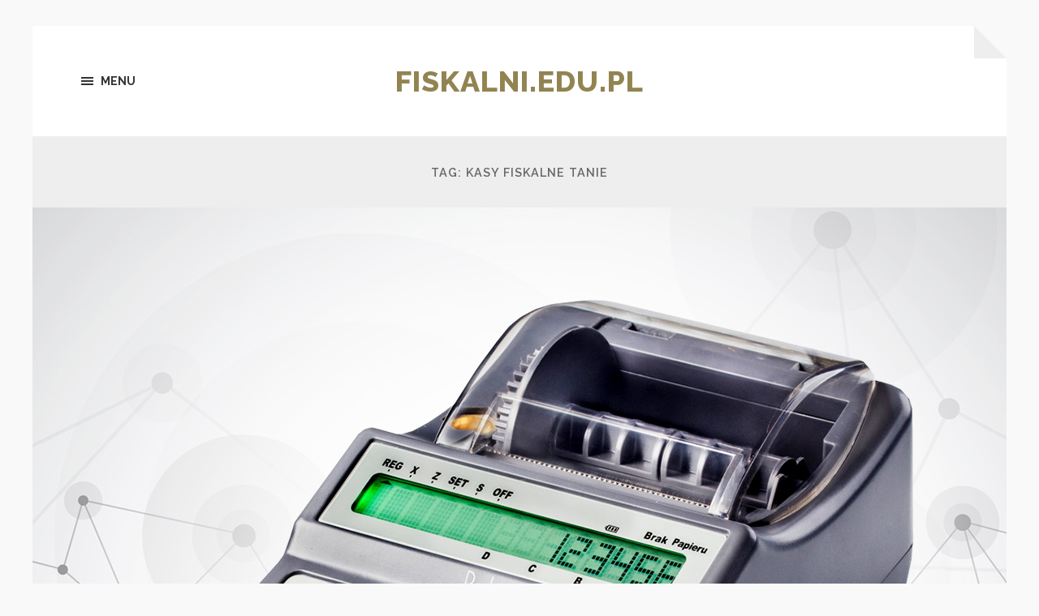

--- FILE ---
content_type: text/html; charset=UTF-8
request_url: https://www.fiskalni.edu.pl/tag/kasy-fiskalne-tanie/
body_size: 10654
content:
<!DOCTYPE html>

<html class="no-js" dir="ltr" lang="pl-PL"
	prefix="og: https://ogp.me/ns#" >

	<head profile="http://gmpg.org/xfn/11">
		
		<meta http-equiv="Content-type" content="text/html;charset=UTF-8">
		<meta name="viewport" content="width=device-width, initial-scale=1.0, maximum-scale=1.0, user-scalable=no" >
																				 
		<title>kasy fiskalne tanie - fiskalni.edu.pl</title>

		<!-- All in One SEO 4.2.6.1 - aioseo.com -->
		<meta name="robots" content="max-image-preview:large" />
		<link rel="canonical" href="https://www.fiskalni.edu.pl/tag/kasy-fiskalne-tanie/" />
		<meta name="generator" content="All in One SEO (AIOSEO) 4.2.6.1 " />
		<script type="application/ld+json" class="aioseo-schema">
			{"@context":"https:\/\/schema.org","@graph":[{"@type":"BreadcrumbList","@id":"https:\/\/www.fiskalni.edu.pl\/tag\/kasy-fiskalne-tanie\/#breadcrumblist","itemListElement":[{"@type":"ListItem","@id":"https:\/\/www.fiskalni.edu.pl\/#listItem","position":1,"item":{"@type":"WebPage","@id":"https:\/\/www.fiskalni.edu.pl\/","name":"Home","description":"Porady dotycz\u0105ce kas i drukarek fiskalnych - Analizy obowi\u0105zuj\u0105cych przepis\u00f3w i zmian w regulacjach prawnych - Prosto, przyst\u0119pnie i na temat.","url":"https:\/\/www.fiskalni.edu.pl\/"},"nextItem":"https:\/\/www.fiskalni.edu.pl\/tag\/kasy-fiskalne-tanie\/#listItem"},{"@type":"ListItem","@id":"https:\/\/www.fiskalni.edu.pl\/tag\/kasy-fiskalne-tanie\/#listItem","position":2,"item":{"@type":"WebPage","@id":"https:\/\/www.fiskalni.edu.pl\/tag\/kasy-fiskalne-tanie\/","name":"kasy fiskalne tanie","url":"https:\/\/www.fiskalni.edu.pl\/tag\/kasy-fiskalne-tanie\/"},"previousItem":"https:\/\/www.fiskalni.edu.pl\/#listItem"}]},{"@type":"CollectionPage","@id":"https:\/\/www.fiskalni.edu.pl\/tag\/kasy-fiskalne-tanie\/#collectionpage","url":"https:\/\/www.fiskalni.edu.pl\/tag\/kasy-fiskalne-tanie\/","name":"kasy fiskalne tanie - fiskalni.edu.pl","inLanguage":"pl-PL","isPartOf":{"@id":"https:\/\/www.fiskalni.edu.pl\/#website"},"breadcrumb":{"@id":"https:\/\/www.fiskalni.edu.pl\/tag\/kasy-fiskalne-tanie\/#breadcrumblist"}},{"@type":"Organization","@id":"https:\/\/www.fiskalni.edu.pl\/#organization","name":"fiskalni.edu.pl","url":"https:\/\/www.fiskalni.edu.pl\/"},{"@type":"WebSite","@id":"https:\/\/www.fiskalni.edu.pl\/#website","url":"https:\/\/www.fiskalni.edu.pl\/","name":"fiskalni.edu.pl","inLanguage":"pl-PL","publisher":{"@id":"https:\/\/www.fiskalni.edu.pl\/#organization"}}]}
		</script>
		<!-- All in One SEO -->

<script>document.documentElement.className = document.documentElement.className.replace("no-js","js");</script>
<link rel="alternate" type="application/rss+xml" title="fiskalni.edu.pl &raquo; Kanał z wpisami" href="https://www.fiskalni.edu.pl/feed/" />
<link rel="alternate" type="application/rss+xml" title="fiskalni.edu.pl &raquo; Kanał z komentarzami" href="https://www.fiskalni.edu.pl/comments/feed/" />
<link rel="alternate" type="application/rss+xml" title="fiskalni.edu.pl &raquo; Kanał z wpisami otagowanymi jako kasy fiskalne tanie" href="https://www.fiskalni.edu.pl/tag/kasy-fiskalne-tanie/feed/" />
<script type="text/javascript">
window._wpemojiSettings = {"baseUrl":"https:\/\/s.w.org\/images\/core\/emoji\/14.0.0\/72x72\/","ext":".png","svgUrl":"https:\/\/s.w.org\/images\/core\/emoji\/14.0.0\/svg\/","svgExt":".svg","source":{"concatemoji":"https:\/\/www.fiskalni.edu.pl\/wp-includes\/js\/wp-emoji-release.min.js?ver=6.1.7"}};
/*! This file is auto-generated */
!function(e,a,t){var n,r,o,i=a.createElement("canvas"),p=i.getContext&&i.getContext("2d");function s(e,t){var a=String.fromCharCode,e=(p.clearRect(0,0,i.width,i.height),p.fillText(a.apply(this,e),0,0),i.toDataURL());return p.clearRect(0,0,i.width,i.height),p.fillText(a.apply(this,t),0,0),e===i.toDataURL()}function c(e){var t=a.createElement("script");t.src=e,t.defer=t.type="text/javascript",a.getElementsByTagName("head")[0].appendChild(t)}for(o=Array("flag","emoji"),t.supports={everything:!0,everythingExceptFlag:!0},r=0;r<o.length;r++)t.supports[o[r]]=function(e){if(p&&p.fillText)switch(p.textBaseline="top",p.font="600 32px Arial",e){case"flag":return s([127987,65039,8205,9895,65039],[127987,65039,8203,9895,65039])?!1:!s([55356,56826,55356,56819],[55356,56826,8203,55356,56819])&&!s([55356,57332,56128,56423,56128,56418,56128,56421,56128,56430,56128,56423,56128,56447],[55356,57332,8203,56128,56423,8203,56128,56418,8203,56128,56421,8203,56128,56430,8203,56128,56423,8203,56128,56447]);case"emoji":return!s([129777,127995,8205,129778,127999],[129777,127995,8203,129778,127999])}return!1}(o[r]),t.supports.everything=t.supports.everything&&t.supports[o[r]],"flag"!==o[r]&&(t.supports.everythingExceptFlag=t.supports.everythingExceptFlag&&t.supports[o[r]]);t.supports.everythingExceptFlag=t.supports.everythingExceptFlag&&!t.supports.flag,t.DOMReady=!1,t.readyCallback=function(){t.DOMReady=!0},t.supports.everything||(n=function(){t.readyCallback()},a.addEventListener?(a.addEventListener("DOMContentLoaded",n,!1),e.addEventListener("load",n,!1)):(e.attachEvent("onload",n),a.attachEvent("onreadystatechange",function(){"complete"===a.readyState&&t.readyCallback()})),(e=t.source||{}).concatemoji?c(e.concatemoji):e.wpemoji&&e.twemoji&&(c(e.twemoji),c(e.wpemoji)))}(window,document,window._wpemojiSettings);
</script>
<style type="text/css">
img.wp-smiley,
img.emoji {
	display: inline !important;
	border: none !important;
	box-shadow: none !important;
	height: 1em !important;
	width: 1em !important;
	margin: 0 0.07em !important;
	vertical-align: -0.1em !important;
	background: none !important;
	padding: 0 !important;
}
</style>
	<link rel='stylesheet' id='wp-block-library-css' href='https://www.fiskalni.edu.pl/wp-includes/css/dist/block-library/style.min.css?ver=6.1.7' type='text/css' media='all' />
<link rel='stylesheet' id='classic-theme-styles-css' href='https://www.fiskalni.edu.pl/wp-includes/css/classic-themes.min.css?ver=1' type='text/css' media='all' />
<style id='global-styles-inline-css' type='text/css'>
body{--wp--preset--color--black: #000000;--wp--preset--color--cyan-bluish-gray: #abb8c3;--wp--preset--color--white: #ffffff;--wp--preset--color--pale-pink: #f78da7;--wp--preset--color--vivid-red: #cf2e2e;--wp--preset--color--luminous-vivid-orange: #ff6900;--wp--preset--color--luminous-vivid-amber: #fcb900;--wp--preset--color--light-green-cyan: #7bdcb5;--wp--preset--color--vivid-green-cyan: #00d084;--wp--preset--color--pale-cyan-blue: #8ed1fc;--wp--preset--color--vivid-cyan-blue: #0693e3;--wp--preset--color--vivid-purple: #9b51e0;--wp--preset--gradient--vivid-cyan-blue-to-vivid-purple: linear-gradient(135deg,rgba(6,147,227,1) 0%,rgb(155,81,224) 100%);--wp--preset--gradient--light-green-cyan-to-vivid-green-cyan: linear-gradient(135deg,rgb(122,220,180) 0%,rgb(0,208,130) 100%);--wp--preset--gradient--luminous-vivid-amber-to-luminous-vivid-orange: linear-gradient(135deg,rgba(252,185,0,1) 0%,rgba(255,105,0,1) 100%);--wp--preset--gradient--luminous-vivid-orange-to-vivid-red: linear-gradient(135deg,rgba(255,105,0,1) 0%,rgb(207,46,46) 100%);--wp--preset--gradient--very-light-gray-to-cyan-bluish-gray: linear-gradient(135deg,rgb(238,238,238) 0%,rgb(169,184,195) 100%);--wp--preset--gradient--cool-to-warm-spectrum: linear-gradient(135deg,rgb(74,234,220) 0%,rgb(151,120,209) 20%,rgb(207,42,186) 40%,rgb(238,44,130) 60%,rgb(251,105,98) 80%,rgb(254,248,76) 100%);--wp--preset--gradient--blush-light-purple: linear-gradient(135deg,rgb(255,206,236) 0%,rgb(152,150,240) 100%);--wp--preset--gradient--blush-bordeaux: linear-gradient(135deg,rgb(254,205,165) 0%,rgb(254,45,45) 50%,rgb(107,0,62) 100%);--wp--preset--gradient--luminous-dusk: linear-gradient(135deg,rgb(255,203,112) 0%,rgb(199,81,192) 50%,rgb(65,88,208) 100%);--wp--preset--gradient--pale-ocean: linear-gradient(135deg,rgb(255,245,203) 0%,rgb(182,227,212) 50%,rgb(51,167,181) 100%);--wp--preset--gradient--electric-grass: linear-gradient(135deg,rgb(202,248,128) 0%,rgb(113,206,126) 100%);--wp--preset--gradient--midnight: linear-gradient(135deg,rgb(2,3,129) 0%,rgb(40,116,252) 100%);--wp--preset--duotone--dark-grayscale: url('#wp-duotone-dark-grayscale');--wp--preset--duotone--grayscale: url('#wp-duotone-grayscale');--wp--preset--duotone--purple-yellow: url('#wp-duotone-purple-yellow');--wp--preset--duotone--blue-red: url('#wp-duotone-blue-red');--wp--preset--duotone--midnight: url('#wp-duotone-midnight');--wp--preset--duotone--magenta-yellow: url('#wp-duotone-magenta-yellow');--wp--preset--duotone--purple-green: url('#wp-duotone-purple-green');--wp--preset--duotone--blue-orange: url('#wp-duotone-blue-orange');--wp--preset--font-size--small: 13px;--wp--preset--font-size--medium: 20px;--wp--preset--font-size--large: 36px;--wp--preset--font-size--x-large: 42px;--wp--preset--spacing--20: 0.44rem;--wp--preset--spacing--30: 0.67rem;--wp--preset--spacing--40: 1rem;--wp--preset--spacing--50: 1.5rem;--wp--preset--spacing--60: 2.25rem;--wp--preset--spacing--70: 3.38rem;--wp--preset--spacing--80: 5.06rem;}:where(.is-layout-flex){gap: 0.5em;}body .is-layout-flow > .alignleft{float: left;margin-inline-start: 0;margin-inline-end: 2em;}body .is-layout-flow > .alignright{float: right;margin-inline-start: 2em;margin-inline-end: 0;}body .is-layout-flow > .aligncenter{margin-left: auto !important;margin-right: auto !important;}body .is-layout-constrained > .alignleft{float: left;margin-inline-start: 0;margin-inline-end: 2em;}body .is-layout-constrained > .alignright{float: right;margin-inline-start: 2em;margin-inline-end: 0;}body .is-layout-constrained > .aligncenter{margin-left: auto !important;margin-right: auto !important;}body .is-layout-constrained > :where(:not(.alignleft):not(.alignright):not(.alignfull)){max-width: var(--wp--style--global--content-size);margin-left: auto !important;margin-right: auto !important;}body .is-layout-constrained > .alignwide{max-width: var(--wp--style--global--wide-size);}body .is-layout-flex{display: flex;}body .is-layout-flex{flex-wrap: wrap;align-items: center;}body .is-layout-flex > *{margin: 0;}:where(.wp-block-columns.is-layout-flex){gap: 2em;}.has-black-color{color: var(--wp--preset--color--black) !important;}.has-cyan-bluish-gray-color{color: var(--wp--preset--color--cyan-bluish-gray) !important;}.has-white-color{color: var(--wp--preset--color--white) !important;}.has-pale-pink-color{color: var(--wp--preset--color--pale-pink) !important;}.has-vivid-red-color{color: var(--wp--preset--color--vivid-red) !important;}.has-luminous-vivid-orange-color{color: var(--wp--preset--color--luminous-vivid-orange) !important;}.has-luminous-vivid-amber-color{color: var(--wp--preset--color--luminous-vivid-amber) !important;}.has-light-green-cyan-color{color: var(--wp--preset--color--light-green-cyan) !important;}.has-vivid-green-cyan-color{color: var(--wp--preset--color--vivid-green-cyan) !important;}.has-pale-cyan-blue-color{color: var(--wp--preset--color--pale-cyan-blue) !important;}.has-vivid-cyan-blue-color{color: var(--wp--preset--color--vivid-cyan-blue) !important;}.has-vivid-purple-color{color: var(--wp--preset--color--vivid-purple) !important;}.has-black-background-color{background-color: var(--wp--preset--color--black) !important;}.has-cyan-bluish-gray-background-color{background-color: var(--wp--preset--color--cyan-bluish-gray) !important;}.has-white-background-color{background-color: var(--wp--preset--color--white) !important;}.has-pale-pink-background-color{background-color: var(--wp--preset--color--pale-pink) !important;}.has-vivid-red-background-color{background-color: var(--wp--preset--color--vivid-red) !important;}.has-luminous-vivid-orange-background-color{background-color: var(--wp--preset--color--luminous-vivid-orange) !important;}.has-luminous-vivid-amber-background-color{background-color: var(--wp--preset--color--luminous-vivid-amber) !important;}.has-light-green-cyan-background-color{background-color: var(--wp--preset--color--light-green-cyan) !important;}.has-vivid-green-cyan-background-color{background-color: var(--wp--preset--color--vivid-green-cyan) !important;}.has-pale-cyan-blue-background-color{background-color: var(--wp--preset--color--pale-cyan-blue) !important;}.has-vivid-cyan-blue-background-color{background-color: var(--wp--preset--color--vivid-cyan-blue) !important;}.has-vivid-purple-background-color{background-color: var(--wp--preset--color--vivid-purple) !important;}.has-black-border-color{border-color: var(--wp--preset--color--black) !important;}.has-cyan-bluish-gray-border-color{border-color: var(--wp--preset--color--cyan-bluish-gray) !important;}.has-white-border-color{border-color: var(--wp--preset--color--white) !important;}.has-pale-pink-border-color{border-color: var(--wp--preset--color--pale-pink) !important;}.has-vivid-red-border-color{border-color: var(--wp--preset--color--vivid-red) !important;}.has-luminous-vivid-orange-border-color{border-color: var(--wp--preset--color--luminous-vivid-orange) !important;}.has-luminous-vivid-amber-border-color{border-color: var(--wp--preset--color--luminous-vivid-amber) !important;}.has-light-green-cyan-border-color{border-color: var(--wp--preset--color--light-green-cyan) !important;}.has-vivid-green-cyan-border-color{border-color: var(--wp--preset--color--vivid-green-cyan) !important;}.has-pale-cyan-blue-border-color{border-color: var(--wp--preset--color--pale-cyan-blue) !important;}.has-vivid-cyan-blue-border-color{border-color: var(--wp--preset--color--vivid-cyan-blue) !important;}.has-vivid-purple-border-color{border-color: var(--wp--preset--color--vivid-purple) !important;}.has-vivid-cyan-blue-to-vivid-purple-gradient-background{background: var(--wp--preset--gradient--vivid-cyan-blue-to-vivid-purple) !important;}.has-light-green-cyan-to-vivid-green-cyan-gradient-background{background: var(--wp--preset--gradient--light-green-cyan-to-vivid-green-cyan) !important;}.has-luminous-vivid-amber-to-luminous-vivid-orange-gradient-background{background: var(--wp--preset--gradient--luminous-vivid-amber-to-luminous-vivid-orange) !important;}.has-luminous-vivid-orange-to-vivid-red-gradient-background{background: var(--wp--preset--gradient--luminous-vivid-orange-to-vivid-red) !important;}.has-very-light-gray-to-cyan-bluish-gray-gradient-background{background: var(--wp--preset--gradient--very-light-gray-to-cyan-bluish-gray) !important;}.has-cool-to-warm-spectrum-gradient-background{background: var(--wp--preset--gradient--cool-to-warm-spectrum) !important;}.has-blush-light-purple-gradient-background{background: var(--wp--preset--gradient--blush-light-purple) !important;}.has-blush-bordeaux-gradient-background{background: var(--wp--preset--gradient--blush-bordeaux) !important;}.has-luminous-dusk-gradient-background{background: var(--wp--preset--gradient--luminous-dusk) !important;}.has-pale-ocean-gradient-background{background: var(--wp--preset--gradient--pale-ocean) !important;}.has-electric-grass-gradient-background{background: var(--wp--preset--gradient--electric-grass) !important;}.has-midnight-gradient-background{background: var(--wp--preset--gradient--midnight) !important;}.has-small-font-size{font-size: var(--wp--preset--font-size--small) !important;}.has-medium-font-size{font-size: var(--wp--preset--font-size--medium) !important;}.has-large-font-size{font-size: var(--wp--preset--font-size--large) !important;}.has-x-large-font-size{font-size: var(--wp--preset--font-size--x-large) !important;}
.wp-block-navigation a:where(:not(.wp-element-button)){color: inherit;}
:where(.wp-block-columns.is-layout-flex){gap: 2em;}
.wp-block-pullquote{font-size: 1.5em;line-height: 1.6;}
</style>
<link rel='stylesheet' id='cptch_stylesheet-css' href='https://www.fiskalni.edu.pl/wp-content/plugins/captcha/css/front_end_style.css?ver=4.4.5' type='text/css' media='all' />
<link rel='stylesheet' id='dashicons-css' href='https://www.fiskalni.edu.pl/wp-includes/css/dashicons.min.css?ver=6.1.7' type='text/css' media='all' />
<link rel='stylesheet' id='cptch_desktop_style-css' href='https://www.fiskalni.edu.pl/wp-content/plugins/captcha/css/desktop_style.css?ver=4.4.5' type='text/css' media='all' />
<link rel='stylesheet' id='hoffman_googleFonts-css' href='//fonts.googleapis.com/css?family=Raleway%3A400%2C600%2C700%2C800%7CVollkorn%3A400%2C400italic%2C700%2C700italic&#038;ver=6.1.7' type='text/css' media='all' />
<link rel='stylesheet' id='hoffman_genericons-css' href='https://www.fiskalni.edu.pl/wp-content/themes/hoffman/genericons/genericons.css?ver=6.1.7' type='text/css' media='all' />
<link rel='stylesheet' id='hoffman_style-css' href='https://www.fiskalni.edu.pl/wp-content/themes/hoffman/style.css?ver=6.1.7' type='text/css' media='all' />
<script type='text/javascript' src='https://www.fiskalni.edu.pl/wp-includes/js/jquery/jquery.min.js?ver=3.6.1' id='jquery-core-js'></script>
<script type='text/javascript' src='https://www.fiskalni.edu.pl/wp-includes/js/jquery/jquery-migrate.min.js?ver=3.3.2' id='jquery-migrate-js'></script>
<script type='text/javascript' src='https://www.fiskalni.edu.pl/wp-content/themes/hoffman/js/flexslider.min.js?ver=1' id='hoffman_flexslider-js'></script>
<link rel="https://api.w.org/" href="https://www.fiskalni.edu.pl/wp-json/" /><link rel="alternate" type="application/json" href="https://www.fiskalni.edu.pl/wp-json/wp/v2/tags/167" /><link rel="EditURI" type="application/rsd+xml" title="RSD" href="https://www.fiskalni.edu.pl/xmlrpc.php?rsd" />
<link rel="wlwmanifest" type="application/wlwmanifest+xml" href="https://www.fiskalni.edu.pl/wp-includes/wlwmanifest.xml" />
<meta name="generator" content="WordPress 6.1.7" />
      
	      <!-- Customizer CSS --> 
	      
	      <style type="text/css">
	           	           	           	           	           	           	           	           	           	           	           	           	           	           	           	           	           	           	           	           	           	           	           	           	           	           	           	           	           	           	           	           	           	           	           	           	           	           	           	           	           	           	           	           	           	           	           	           	           	           	           	           	            
	           	           	           	           	           	           	           	                          	           	                          	           	           	           	           	           	      </style> 
	      
	      <!-- /Customizer CSS-->
	      
      	
	</head>
	
	<body class="archive tag tag-kasy-fiskalne-tanie tag-167 has-featured-image has-custom-background">
	
		<div class="wrapper" id="wrapper">
	
			<div class="header">
							
							
					<h1 class="blog-title">
						<a href="https://www.fiskalni.edu.pl" title="fiskalni.edu.pl &mdash; " rel="home">fiskalni.edu.pl</a>
					</h1>
					
										
				                
				<a class="nav-toggle show-desktop" title="Click to view the navigation" href="#">
				
					<div class="bars">
					
						<div class="bar"></div>
						<div class="bar"></div>
						<div class="bar"></div>
						
						<div class="clear"></div>
					
					</div>
					
					<p>
						<span class="menu">Menu</span>
						<span class="close">Close</span>
					</p>
				
				</a>
				
								
				
				<div class="clear"></div>
								
			</div><!-- .header -->
			
			<div class="navigation bg-dark hidden">
		
				<div class="section-inner">
				
					<ul class="main-menu">
						
						<li id="menu-item-3" class="menu-item menu-item-type-custom menu-item-object-custom menu-item-home menu-item-3"><a href="http://www.fiskalni.edu.pl/">Strona główna</a></li>
<li id="menu-item-5" class="menu-item menu-item-type-taxonomy menu-item-object-category menu-item-5"><a href="https://www.fiskalni.edu.pl/category/kasy-fiskalne/">Kasy fiskalne</a></li>
<li id="menu-item-4" class="menu-item menu-item-type-taxonomy menu-item-object-category menu-item-4"><a href="https://www.fiskalni.edu.pl/category/drukarki-fiskalne/">Drukarki fiskalne</a></li>
<li id="menu-item-57" class="menu-item menu-item-type-taxonomy menu-item-object-category menu-item-57"><a href="https://www.fiskalni.edu.pl/category/kolektory-danych/">Kolektory danych</a></li>
<li id="menu-item-59" class="menu-item menu-item-type-taxonomy menu-item-object-category menu-item-59"><a href="https://www.fiskalni.edu.pl/category/drukarki-kart-plastikowych/">Drukarki kart plastikowych</a></li>
<li id="menu-item-6" class="menu-item menu-item-type-taxonomy menu-item-object-category menu-item-6"><a href="https://www.fiskalni.edu.pl/category/porady/">Porady</a></li>
						
						<div class="clear"></div>
							
					 </ul>
					 
					 <ul class="mobile-menu hidden">
						
						<li class="menu-item menu-item-type-custom menu-item-object-custom menu-item-home menu-item-3"><a href="http://www.fiskalni.edu.pl/">Strona główna</a></li>
<li class="menu-item menu-item-type-taxonomy menu-item-object-category menu-item-5"><a href="https://www.fiskalni.edu.pl/category/kasy-fiskalne/">Kasy fiskalne</a></li>
<li class="menu-item menu-item-type-taxonomy menu-item-object-category menu-item-4"><a href="https://www.fiskalni.edu.pl/category/drukarki-fiskalne/">Drukarki fiskalne</a></li>
<li class="menu-item menu-item-type-taxonomy menu-item-object-category menu-item-57"><a href="https://www.fiskalni.edu.pl/category/kolektory-danych/">Kolektory danych</a></li>
<li class="menu-item menu-item-type-taxonomy menu-item-object-category menu-item-59"><a href="https://www.fiskalni.edu.pl/category/drukarki-kart-plastikowych/">Drukarki kart plastikowych</a></li>
<li class="menu-item menu-item-type-taxonomy menu-item-object-category menu-item-6"><a href="https://www.fiskalni.edu.pl/category/porady/">Porady</a></li>
						
					</ul>
						
				</div><!-- .section-inner -->
					
			</div><!-- .navigation -->
<div class="content">

	<div class="page-title">
			
		<div class="section-inner">

			<h4>
			
				Tag: kasy fiskalne tanie
			</h4>
			
					
		</div><!-- .section-inner -->
		
	</div><!-- .page-title -->
	
				
		<div class="posts" id="posts">
			
									
				<div id="post-101" class="post-101 post type-post status-publish format-standard has-post-thumbnail hentry category-kasy-fiskalne category-porady tag-jaka-kasa-fiskalna tag-kasa-fiskalna tag-kasa-fiskalna-cena tag-kasa-fiskalna-tania tag-kasa-rejestrujaca tag-kasy-fiskalne tag-kasy-fiskalne-ceny tag-kasy-fiskalne-tanie tag-kasy-rejestrujace tag-najtansza-kasa-fiskalna tag-najtansze-kasy-fiskalne tag-tania-kasa-fiskalna tag-tanie-kasy-fiskalne tag-wybor-kasy-fiskalnej tag-zakup-kas-fiskalnych tag-zakup-kasy-fiskalnej has-featured-image">

		
		<div class="featured-media">	
			
			<a href="https://www.fiskalni.edu.pl/funkcje-i-parametry-tanich-kas-fiskalnych/" rel="bookmark" title="Funkcje i parametry tanich kas fiskalnych">
			
				<img width="1200" height="1112" src="https://www.fiskalni.edu.pl/wp-content/uploads/2017/04/jak-kupowac-tanie-kasy-fiskalne-1200x1112.jpg" class="attachment-post-image size-post-image wp-post-image" alt="Tania kasa fiskalna" decoding="async" srcset="https://www.fiskalni.edu.pl/wp-content/uploads/2017/04/jak-kupowac-tanie-kasy-fiskalne.jpg 1200w, https://www.fiskalni.edu.pl/wp-content/uploads/2017/04/jak-kupowac-tanie-kasy-fiskalne-300x278.jpg 300w, https://www.fiskalni.edu.pl/wp-content/uploads/2017/04/jak-kupowac-tanie-kasy-fiskalne-768x712.jpg 768w, https://www.fiskalni.edu.pl/wp-content/uploads/2017/04/jak-kupowac-tanie-kasy-fiskalne-1024x949.jpg 1024w" sizes="(max-width: 1200px) 100vw, 1200px" />			
			</a>
			
																	
				<p class="caption">Tania kasa fiskalna</p>
				
						
		</div><!-- .featured-media -->
			
		
	<div class="post-inner section-inner thin">
		
		<div class="post-header">
			
			<div class="post-meta top">
			
				<a href="https://www.fiskalni.edu.pl/funkcje-i-parametry-tanich-kas-fiskalnych/" title="Funkcje i parametry tanich kas fiskalnych">8 maja, 2017</a>
				
				<span class="sep">/</span> <a href="https://www.fiskalni.edu.pl/funkcje-i-parametry-tanich-kas-fiskalnych/#comments">1 Comment</a> 
				
								
			</div>
			
		    <h2 class="post-title"><a href="https://www.fiskalni.edu.pl/funkcje-i-parametry-tanich-kas-fiskalnych/" title="Funkcje i parametry tanich kas fiskalnych">Funkcje i parametry tanich kas fiskalnych</a></h2>
		    	    
		</div><!-- .post-header -->
		
		<div class="post-content">
		
			<p>Zakup kasy rejestrującej zawsze wiąże się z podejmowaniem różnych decyzji. Przy wyborze odpowiedniego urządzenia niewątpliwie ważna jest cena poszczególnych modeli. Okazuje się bowiem, że na rynku są dostępne kasy fiskalne, które nie oznaczają dużego wydatku. Co więcej, najtańsze urządzenia rejestrujące są produkowane przez uznane marki. Pytanie jednak, jakie parametry i funkcje posiadają modele tego typu?</p>
<p> <a href="https://www.fiskalni.edu.pl/funkcje-i-parametry-tanich-kas-fiskalnych/#more-101" class="more-link">Read more</a></p>
		
		</div>
	
	</div><!-- .post-inner -->

</div><!-- .post -->				
										
		</div><!-- .posts -->
		
						
	
</div><!-- .content -->


	<div class="footer">
			
		<div class="section-inner">
		
						
				<div class="column column-1 one-third">
				
					<div class="widgets">
			
						<div class="widget widget_search"><div class="widget-content"><form method="get" class="search-form" id="search-form" action="https://www.fiskalni.edu.pl/">
	<input type="search" class="search-field" placeholder="Search form" name="s" id="s" /> 
	<a id="searchsubmit" class="search-button" onclick="document.getElementById('search-form').submit(); return false;"></a>
</form></div><div class="clear"></div></div><div class="widget widget_categories"><div class="widget-content"><h3 class="widget-title">Kategorie</h3>
			<ul>
					<li class="cat-item cat-item-3"><a href="https://www.fiskalni.edu.pl/category/drukarki-fiskalne/">Drukarki fiskalne</a>
</li>
	<li class="cat-item cat-item-87"><a href="https://www.fiskalni.edu.pl/category/drukarki-kart-plastikowych/">Drukarki kart plastikowych</a>
</li>
	<li class="cat-item cat-item-4"><a href="https://www.fiskalni.edu.pl/category/kasy-fiskalne/">Kasy fiskalne</a>
</li>
	<li class="cat-item cat-item-86"><a href="https://www.fiskalni.edu.pl/category/kolektory-danych/">Kolektory danych</a>
</li>
	<li class="cat-item cat-item-5"><a href="https://www.fiskalni.edu.pl/category/porady/">Porady</a>
</li>
	<li class="cat-item cat-item-1"><a href="https://www.fiskalni.edu.pl/category/uncategorized/">Uncategorized</a>
</li>
	<li class="cat-item cat-item-251"><a href="https://www.fiskalni.edu.pl/category/urzadzenia-peryferyjne/">Urządzenia peryferyjne</a>
</li>
			</ul>

			</div><div class="clear"></div></div><div class="widget widget_tag_cloud"><div class="widget-content"><h3 class="widget-title">Tagi</h3><div class="tagcloud"><a href="https://www.fiskalni.edu.pl/tag/baza-plu/" class="tag-cloud-link tag-link-126 tag-link-position-1" style="font-size: 10pt;" aria-label="baza PLU (3 elementy)">baza PLU</a>
<a href="https://www.fiskalni.edu.pl/tag/centralne-repozytorium-kas/" class="tag-cloud-link tag-link-239 tag-link-position-2" style="font-size: 10pt;" aria-label="centralne repozytorium kas (3 elementy)">centralne repozytorium kas</a>
<a href="https://www.fiskalni.edu.pl/tag/drukarka-fiskalna/" class="tag-cloud-link tag-link-8 tag-link-position-3" style="font-size: 16.666666666667pt;" aria-label="drukarka fiskalna (9 elementów)">drukarka fiskalna</a>
<a href="https://www.fiskalni.edu.pl/tag/drukarka-rejestrujaca/" class="tag-cloud-link tag-link-88 tag-link-position-4" style="font-size: 11.666666666667pt;" aria-label="drukarka rejestrująca (4 elementy)">drukarka rejestrująca</a>
<a href="https://www.fiskalni.edu.pl/tag/drukarki-fiskalne/" class="tag-cloud-link tag-link-12 tag-link-position-5" style="font-size: 13pt;" aria-label="drukarki fiskalne (5 elementów)">drukarki fiskalne</a>
<a href="https://www.fiskalni.edu.pl/tag/drukarki-rejestrujace/" class="tag-cloud-link tag-link-89 tag-link-position-6" style="font-size: 11.666666666667pt;" aria-label="drukarki rejestrujące (4 elementy)">drukarki rejestrujące</a>
<a href="https://www.fiskalni.edu.pl/tag/e-paragon-fiskalny/" class="tag-cloud-link tag-link-154 tag-link-position-7" style="font-size: 8pt;" aria-label="e-paragon fiskalny (2 elementy)">e-paragon fiskalny</a>
<a href="https://www.fiskalni.edu.pl/tag/elektroniczna-kopia-paragonow/" class="tag-cloud-link tag-link-178 tag-link-position-8" style="font-size: 10pt;" aria-label="elektroniczna kopia paragonów (3 elementy)">elektroniczna kopia paragonów</a>
<a href="https://www.fiskalni.edu.pl/tag/interfejsy-komunikacyjne/" class="tag-cloud-link tag-link-128 tag-link-position-9" style="font-size: 8pt;" aria-label="interfejsy komunikacyjne (2 elementy)">interfejsy komunikacyjne</a>
<a href="https://www.fiskalni.edu.pl/tag/inwentaryzator/" class="tag-cloud-link tag-link-74 tag-link-position-10" style="font-size: 8pt;" aria-label="inwentaryzator (2 elementy)">inwentaryzator</a>
<a href="https://www.fiskalni.edu.pl/tag/inwentaryzatory/" class="tag-cloud-link tag-link-75 tag-link-position-11" style="font-size: 8pt;" aria-label="inwentaryzatory (2 elementy)">inwentaryzatory</a>
<a href="https://www.fiskalni.edu.pl/tag/kasa-fiskalna/" class="tag-cloud-link tag-link-39 tag-link-position-12" style="font-size: 22pt;" aria-label="kasa fiskalna (20 elementów)">kasa fiskalna</a>
<a href="https://www.fiskalni.edu.pl/tag/kasa-fiskalna-ergo/" class="tag-cloud-link tag-link-53 tag-link-position-13" style="font-size: 10pt;" aria-label="kasa fiskalna Ergo (3 elementy)">kasa fiskalna Ergo</a>
<a href="https://www.fiskalni.edu.pl/tag/kasa-fiskalna-online/" class="tag-cloud-link tag-link-141 tag-link-position-14" style="font-size: 18.5pt;" aria-label="kasa fiskalna online (12 elementów)">kasa fiskalna online</a>
<a href="https://www.fiskalni.edu.pl/tag/kasa-fiskalna-posnet/" class="tag-cloud-link tag-link-42 tag-link-position-15" style="font-size: 10pt;" aria-label="kasa fiskalna Posnet (3 elementy)">kasa fiskalna Posnet</a>
<a href="https://www.fiskalni.edu.pl/tag/kasa-fiskalna-posnet-ergo/" class="tag-cloud-link tag-link-52 tag-link-position-16" style="font-size: 10pt;" aria-label="kasa fiskalna Posnet Ergo (3 elementy)">kasa fiskalna Posnet Ergo</a>
<a href="https://www.fiskalni.edu.pl/tag/kasa-online/" class="tag-cloud-link tag-link-180 tag-link-position-17" style="font-size: 8pt;" aria-label="kasa online (2 elementy)">kasa online</a>
<a href="https://www.fiskalni.edu.pl/tag/kasa-rejestrujaca/" class="tag-cloud-link tag-link-80 tag-link-position-18" style="font-size: 18pt;" aria-label="kasa rejestrująca (11 elementów)">kasa rejestrująca</a>
<a href="https://www.fiskalni.edu.pl/tag/kasa-z-kopia-elektroniczna/" class="tag-cloud-link tag-link-172 tag-link-position-19" style="font-size: 8pt;" aria-label="kasa z kopią elektroniczną (2 elementy)">kasa z kopią elektroniczną</a>
<a href="https://www.fiskalni.edu.pl/tag/kasy-fiskalne/" class="tag-cloud-link tag-link-7 tag-link-position-20" style="font-size: 19.666666666667pt;" aria-label="kasy fiskalne (14 elementów)">kasy fiskalne</a>
<a href="https://www.fiskalni.edu.pl/tag/kasy-fiskalne-online/" class="tag-cloud-link tag-link-142 tag-link-position-21" style="font-size: 15pt;" aria-label="kasy fiskalne online (7 elementów)">kasy fiskalne online</a>
<a href="https://www.fiskalni.edu.pl/tag/kasy-fiskalne-posnet/" class="tag-cloud-link tag-link-43 tag-link-position-22" style="font-size: 10pt;" aria-label="kasy fiskalne Posnet (3 elementy)">kasy fiskalne Posnet</a>
<a href="https://www.fiskalni.edu.pl/tag/kasy-online/" class="tag-cloud-link tag-link-181 tag-link-position-23" style="font-size: 8pt;" aria-label="kasy online (2 elementy)">kasy online</a>
<a href="https://www.fiskalni.edu.pl/tag/kasy-rejestrujace/" class="tag-cloud-link tag-link-9 tag-link-position-24" style="font-size: 18pt;" aria-label="kasy rejestrujące (11 elementów)">kasy rejestrujące</a>
<a href="https://www.fiskalni.edu.pl/tag/kasy-z-kopia-elektroniczna/" class="tag-cloud-link tag-link-173 tag-link-position-25" style="font-size: 8pt;" aria-label="kasy z kopią elektroniczną (2 elementy)">kasy z kopią elektroniczną</a>
<a href="https://www.fiskalni.edu.pl/tag/kolektory-danych/" class="tag-cloud-link tag-link-73 tag-link-position-26" style="font-size: 8pt;" aria-label="kolektory danych (2 elementy)">kolektory danych</a>
<a href="https://www.fiskalni.edu.pl/tag/mechanizm-drukujacy/" class="tag-cloud-link tag-link-288 tag-link-position-27" style="font-size: 8pt;" aria-label="mechanizm drukujący (2 elementy)">mechanizm drukujący</a>
<a href="https://www.fiskalni.edu.pl/tag/novitus/" class="tag-cloud-link tag-link-29 tag-link-position-28" style="font-size: 10pt;" aria-label="Novitus (3 elementy)">Novitus</a>
<a href="https://www.fiskalni.edu.pl/tag/nowa-kasa-fiskalna/" class="tag-cloud-link tag-link-139 tag-link-position-29" style="font-size: 10pt;" aria-label="nowa kasa fiskalna (3 elementy)">nowa kasa fiskalna</a>
<a href="https://www.fiskalni.edu.pl/tag/nowe-kasy-fiskalne/" class="tag-cloud-link tag-link-140 tag-link-position-30" style="font-size: 10pt;" aria-label="nowe kasy fiskalne (3 elementy)">nowe kasy fiskalne</a>
<a href="https://www.fiskalni.edu.pl/tag/papierowa-kopia-paragonow/" class="tag-cloud-link tag-link-125 tag-link-position-31" style="font-size: 10pt;" aria-label="papierowa kopia paragonów (3 elementy)">papierowa kopia paragonów</a>
<a href="https://www.fiskalni.edu.pl/tag/paragon-fiskalny/" class="tag-cloud-link tag-link-310 tag-link-position-32" style="font-size: 10pt;" aria-label="paragon fiskalny (3 elementy)">paragon fiskalny</a>
<a href="https://www.fiskalni.edu.pl/tag/posnet/" class="tag-cloud-link tag-link-27 tag-link-position-33" style="font-size: 11.666666666667pt;" aria-label="Posnet (4 elementy)">Posnet</a>
<a href="https://www.fiskalni.edu.pl/tag/posnet-ergo/" class="tag-cloud-link tag-link-54 tag-link-position-34" style="font-size: 10pt;" aria-label="Posnet Ergo (3 elementy)">Posnet Ergo</a>
<a href="https://www.fiskalni.edu.pl/tag/system-fiskalizacji-online/" class="tag-cloud-link tag-link-238 tag-link-position-35" style="font-size: 8pt;" aria-label="system fiskalizacji online (2 elementy)">system fiskalizacji online</a>
<a href="https://www.fiskalni.edu.pl/tag/system-kas-fiskalnych-online/" class="tag-cloud-link tag-link-144 tag-link-position-36" style="font-size: 10pt;" aria-label="system kas fiskalnych online (3 elementy)">system kas fiskalnych online</a>
<a href="https://www.fiskalni.edu.pl/tag/system-kas-online/" class="tag-cloud-link tag-link-143 tag-link-position-37" style="font-size: 10pt;" aria-label="system kas online (3 elementy)">system kas online</a>
<a href="https://www.fiskalni.edu.pl/tag/szalka-wazaca/" class="tag-cloud-link tag-link-224 tag-link-position-38" style="font-size: 8pt;" aria-label="szalka ważąca (2 elementy)">szalka ważąca</a>
<a href="https://www.fiskalni.edu.pl/tag/terminale-platnicze/" class="tag-cloud-link tag-link-151 tag-link-position-39" style="font-size: 10pt;" aria-label="terminale płatnicze (3 elementy)">terminale płatnicze</a>
<a href="https://www.fiskalni.edu.pl/tag/terminal-platniczy/" class="tag-cloud-link tag-link-150 tag-link-position-40" style="font-size: 10pt;" aria-label="terminal płatniczy (3 elementy)">terminal płatniczy</a>
<a href="https://www.fiskalni.edu.pl/tag/urzadzenia-fiskalne/" class="tag-cloud-link tag-link-14 tag-link-position-41" style="font-size: 18pt;" aria-label="urządzenia fiskalne (11 elementów)">urządzenia fiskalne</a>
<a href="https://www.fiskalni.edu.pl/tag/urzadzenia-rejestrujace/" class="tag-cloud-link tag-link-82 tag-link-position-42" style="font-size: 15pt;" aria-label="urządzenia rejestrujące (7 elementów)">urządzenia rejestrujące</a>
<a href="https://www.fiskalni.edu.pl/tag/urzadzenie-fiskalne/" class="tag-cloud-link tag-link-13 tag-link-position-43" style="font-size: 19.166666666667pt;" aria-label="urządzenie fiskalne (13 elementów)">urządzenie fiskalne</a>
<a href="https://www.fiskalni.edu.pl/tag/urzadzenie-rejestrujace/" class="tag-cloud-link tag-link-81 tag-link-position-44" style="font-size: 15pt;" aria-label="urządzenie rejestrujące (7 elementów)">urządzenie rejestrujące</a>
<a href="https://www.fiskalni.edu.pl/tag/waga-elektroniczna/" class="tag-cloud-link tag-link-262 tag-link-position-45" style="font-size: 10pt;" aria-label="waga elektroniczna (3 elementy)">waga elektroniczna</a></div>
</div><div class="clear"></div></div>											
					</div>
					
				</div><!-- .footer-a -->
				
							
						
				<div class="column column-2 one-third">
				
					<div class="widgets">
			
						<div class="widget hoffman_recent_comments_widget"><div class="widget-content"><h3 class="widget-title">Najlepsze komentarze</h3>		
			<ul class="hoffman-widget-list">
				
									
						<li>
							
							<a href="https://www.fiskalni.edu.pl/potwierdzenie-znajomosci-zasad-prowadzenia-ewidencji-obowiazkowe/#comment-138" title="Comment to Potwierdzenie znajomości zasad prowadzenia ewidencji &#8211; obowiązkowe!, posted 8 maja, 2017">
								
								<div class="post-icon">
								
									<img alt='' src='https://secure.gravatar.com/avatar/8bc855e3bf26afc0fa48ca3c52a6d8e5?s=100&#038;d=mm&#038;r=g' srcset='https://secure.gravatar.com/avatar/8bc855e3bf26afc0fa48ca3c52a6d8e5?s=200&#038;d=mm&#038;r=g 2x' class='avatar avatar-100 photo' height='100' width='100' loading='lazy' decoding='async'/>									
								</div>
								
								<div class="inner">
								
									<p class="title"><span>Barbara</span></p>
									<p class="excerpt">"coraz więcej formalności, tylko co one tak naprawdę dają? ehhh "</p>
								
								</div>
								
								<div class="clear"></div>
				
							</a>
							
						</li>
						
											
						<li>
							
							<a href="https://www.fiskalni.edu.pl/novitus-next-online-czyli-jak-wiele-moze-zaoferowac-kasa-fiskalna-z-tabletem/#comment-137" title="Comment to Novitus Next Online, czyli jak wiele może zaoferować kasa fiskalna z tabletem?, posted 8 maja, 2017">
								
								<div class="post-icon">
								
									<img alt='' src='https://secure.gravatar.com/avatar/8bc855e3bf26afc0fa48ca3c52a6d8e5?s=100&#038;d=mm&#038;r=g' srcset='https://secure.gravatar.com/avatar/8bc855e3bf26afc0fa48ca3c52a6d8e5?s=200&#038;d=mm&#038;r=g 2x' class='avatar avatar-100 photo' height='100' width='100' loading='lazy' decoding='async'/>									
								</div>
								
								<div class="inner">
								
									<p class="title"><span>MaciekR.</span></p>
									<p class="excerpt">"ja jestem posiadaczem tej kasy fiskalnej i cóż mogę rzec....znakomicie się z nią ..."</p>
								
								</div>
								
								<div class="clear"></div>
				
							</a>
							
						</li>
						
											
						<li>
							
							<a href="https://www.fiskalni.edu.pl/wysoka-odpornosc-technologii-sprzedazy-dlaczego-potrafi-byc-tak-wazna/#comment-136" title="Comment to Wysoka odporność technologii sprzedaży &#8211; dlaczego potrafi być tak ważna?, posted 8 maja, 2017">
								
								<div class="post-icon">
								
									<img alt='' src='https://secure.gravatar.com/avatar/8bc855e3bf26afc0fa48ca3c52a6d8e5?s=100&#038;d=mm&#038;r=g' srcset='https://secure.gravatar.com/avatar/8bc855e3bf26afc0fa48ca3c52a6d8e5?s=200&#038;d=mm&#038;r=g 2x' class='avatar avatar-100 photo' height='100' width='100' loading='lazy' decoding='async'/>									
								</div>
								
								<div class="inner">
								
									<p class="title"><span>Bartoszewski</span></p>
									<p class="excerpt">"Na szczęście warunki w mojej firmie jakoś specjalnie nie nadwyrężają konstrukcji, odporności itd. ..."</p>
								
								</div>
								
								<div class="clear"></div>
				
							</a>
							
						</li>
						
											
						<li>
							
							<a href="https://www.fiskalni.edu.pl/czy-warto-kupic-rezerwowa-kase-fiskalna/#comment-134" title="Comment to Czy warto kupić rezerwową kasę fiskalną?, posted 8 maja, 2017">
								
								<div class="post-icon">
								
									<img alt='' src='https://secure.gravatar.com/avatar/8f9a55d7777b0756875821eb111db4b5?s=100&#038;d=mm&#038;r=g' srcset='https://secure.gravatar.com/avatar/8f9a55d7777b0756875821eb111db4b5?s=200&#038;d=mm&#038;r=g 2x' class='avatar avatar-100 photo' height='100' width='100' loading='lazy' decoding='async'/>									
								</div>
								
								<div class="inner">
								
									<p class="title"><span>Halina</span></p>
									<p class="excerpt">"Wiem, że jak wymieniam starą kasę na nową onlinową, to otrzymuję zwrot. Czy ..."</p>
								
								</div>
								
								<div class="clear"></div>
				
							</a>
							
						</li>
						
											
						<li>
							
							<a href="https://www.fiskalni.edu.pl/jakie-mozliwosci-oferuja-wagi-elektroniczne-marki-cas/#comment-133" title="Comment to Jakie możliwości oferują wagi elektroniczne marki Cas?, posted 8 maja, 2017">
								
								<div class="post-icon">
								
									<img alt='' src='https://secure.gravatar.com/avatar/8bc855e3bf26afc0fa48ca3c52a6d8e5?s=100&#038;d=mm&#038;r=g' srcset='https://secure.gravatar.com/avatar/8bc855e3bf26afc0fa48ca3c52a6d8e5?s=200&#038;d=mm&#038;r=g 2x' class='avatar avatar-100 photo' height='100' width='100' loading='lazy' decoding='async'/>									
								</div>
								
								<div class="inner">
								
									<p class="title"><span>Sławomir</span></p>
									<p class="excerpt">"Faktycznie, to skondensowany i zarazem dość udany przekrój, pokazujący, jak wiele rozwiązań w ..."</p>
								
								</div>
								
								<div class="clear"></div>
				
							</a>
							
						</li>
						
									
			</ul>
					
		</div><div class="clear"></div></div>											
					</div><!-- .widgets -->
					
				</div><!-- .footer-b -->
				
											
						
				<div class="column column-3 one-third">
			
					<div class="widgets">
			
						<div class="widget widget_text"><div class="widget-content"><h3 class="widget-title">Facebook</h3>			<div class="textwidget"><div class="fb-page" data-href="https://www.facebook.com/fiskalniedupl-400284483515370/timeline/" data-small-header="false" data-adapt-container-width="true" data-hide-cover="false" data-show-facepile="true" data-show-posts="false"></div></div>
		</div><div class="clear"></div></div>											
					</div><!-- .widgets -->
					
				</div><!-- .footer-c -->
				
						
			<div class="clear"></div>
		
		</div><!-- .footer-inner -->
	
	</div><!-- .footer -->


<div class="credits">

	<div class="section-inner">
	
			
		<div class="fleft">
		
			<ul class="credits-menu">
						
				<li class="menu-item menu-item-type-custom menu-item-object-custom menu-item-home menu-item-3"><a href="http://www.fiskalni.edu.pl/">Strona główna</a></li>
<li class="menu-item menu-item-type-taxonomy menu-item-object-category menu-item-5"><a href="https://www.fiskalni.edu.pl/category/kasy-fiskalne/">Kasy fiskalne</a></li>
<li class="menu-item menu-item-type-taxonomy menu-item-object-category menu-item-4"><a href="https://www.fiskalni.edu.pl/category/drukarki-fiskalne/">Drukarki fiskalne</a></li>
<li class="menu-item menu-item-type-taxonomy menu-item-object-category menu-item-57"><a href="https://www.fiskalni.edu.pl/category/kolektory-danych/">Kolektory danych</a></li>
<li class="menu-item menu-item-type-taxonomy menu-item-object-category menu-item-59"><a href="https://www.fiskalni.edu.pl/category/drukarki-kart-plastikowych/">Drukarki kart plastikowych</a></li>
<li class="menu-item menu-item-type-taxonomy menu-item-object-category menu-item-6"><a href="https://www.fiskalni.edu.pl/category/porady/">Porady</a></li>
				
				<div class="clear"></div>
					
			 </ul>

			<p>&copy; 2026 <a href="https://www.fiskalni.edu.pl" title="fiskalni.edu.pl">fiskalni.edu.pl</a>. All rights reserved.</p>
			
			<p>Theme by <a href="http://www.andersnoren.se">Anders Nor&eacute;n</a>.</p>		
			
		</div><!-- .fleft -->
		
		<div class="clear"></div>
		
	</div><!-- .section-inner -->

</div><!-- .credits -->

<script type='text/javascript' src='https://www.fiskalni.edu.pl/wp-content/themes/hoffman/js/global.js?ver=6.1.7' id='hoffman_global-js'></script>

</body>
</html>
<!-- Page generated by LiteSpeed Cache 4.4.7 on 2026-01-14 16:02:41 -->

--- FILE ---
content_type: text/css
request_url: https://www.fiskalni.edu.pl/wp-content/themes/hoffman/style.css?ver=6.1.7
body_size: 11320
content:
/*---------------------------------------------------------------------------------

	Theme Name: Hoffman
    Text Domain: hoffman
	Theme URI: http://www.andersnoren.se/teman/hoffman-wordpress-theme/
	Version: 1.20
	Description: Hoffman is a beautifully minimal, responsive and retina-ready theme for bloggers. It features a social icon menu, Jetpack support for infinite scroll, five custom widgets, two page templates, editor styling, translation-ready code, custom accent color support, custom background support, support for the gallery post format and much more. Included translations: Swedish/svenska. Demo: http://www.andersnoren.se/themes/hoffman/
	Tags: blog, one-column, custom-colors, custom-menu, editor-style, featured-images, footer-widgets, post-formats, sticky-post, theme-options, threaded-comments, translation-ready
	Author: Anders Norén
	Author URI: http://www.andersnoren.se
	License: GNU General Public License version 2.0
	License URI: http://www.gnu.org/licenses/gpl-2.0.html
	
	All files, unless otherwise stated, are released under the GNU General Public License
	version 2.0 (http://www.gnu.org/licenses/gpl-2.0.html)

-----------------------------------------------------------------------------------

	0.	CSS Reset & Clearfix
	1.	Document Setup
	2.  Structure
	3.	Header
	4.	Navigation
	5.	Blog
	6.	Post Formats
	7.  Single Post
	8.	Post Content
	9.	Post Meta
	10.	Comments
	11.	Respond
	12.	Pagination
	13.	Page & Page Templates
	14.	Footer
	15.	Credits
	16. Responsive

----------------------------------------------------------------------------------- */


/* -------------------------------------------------------------------------------- */
/*	0. CSS Reset
/* -------------------------------------------------------------------------------- */


html, body { margin:0; padding:0;}

h1, h2, h3, h4, h5, h6, p, blockquote, address, big, cite, code, em, font, img, small, strike, sub, sup, li, ol, ul, fieldset, form, label, legend, button, table, caption, tr, th, td {
	margin:0;
	padding:0;
	border:0;
	font-weight:normal;
	font-style:normal;
	font-size:100%;
	line-height:1;
	font-family:inherit;
	text-align:left;
}

table {
	border-collapse:collapse;
	border-spacing:0;
}

ol, ul {
	list-style:none;
}

blockquote:before, blockquote:after {
	content:"";
}

a { outline:none; }

input[type=search] {
   -moz-appearance:none;
   -webkit-appearance:none;
}

input[type="search"]::-webkit-search-decoration,
input[type="search"]::-webkit-search-cancel-button,
input[type="search"]::-webkit-search-results-button,
input[type="search"]::-webkit-search-results-decoration {
  display: none;
}


/* -------------------------------------------------------------------------------- */
/*	1. Document setup
/* -------------------------------------------------------------------------------- */


body {
	margin: 0;
	padding: 0;
	border: none;
	color: #333;
	background: #f9f9f9;
	font-family: 'Raleway', sans-serif;
	font-size: 18px;
	-webkit-text-size-adjust: 100%;
	-webkit-font-smoothing: subpixel-antialiased;
}

body a {
	color: #928452;
	text-decoration: none;
}

body a:hover {
	color: #928452;
	text-decoration: none;
}

* { 
	box-sizing: border-box; 
	-moz-box-sizing: border-box; 
	-webkit-box-sizing: border-box; 
}

img {
	max-width: 100%;
	height: auto;
}

.hidden { display: none; }
.ninja { visibility: hidden; }
.clear { clear: both; }
.left { float: left; }
.right { float: right; }

.fleft { float: left; }
.fright { float: right; }

::selection {
	background: #222;
	color: #FFF;
}

::-webkit-input-placeholder { color: #A9A9A9; }
:-ms-input-placeholder { color: #A9A9A9; }


/* Transitions --------------------------------------- */


body a,
.tagcloud a:after {
	-webkit-transition: all 0.1s ease-in-out;
	-moz-transition: all 0.1s ease-in-out;
	-ms-transition: all 0.1s ease-in-out;
	-o-transition: all 0.1s ease-in-out;
	transition: all 0.1s ease-in-out;
}

.post-title a,
.more-link,
.post-content input[type="submit"],
.post-content input[type="reset"],
.post-content input[type="button"],
.post-quote cite,
.search-button,
.search-field,
.comment-form input,
.comment-form textarea,
.flex-direction-nav a,
.flex-direction-nav a:before,
.flex-direction-nav a:after,
.post-nav a h5,
.widget_hoffman_recent_posts a .title,
.widget_hoffman_recent_comments a .title span,
.widget_hoffman_recent_posts a .genericon,
.widget_hoffman_recent_comments a .genericon,
#infinite-handle span,
.flickr_badge_image a,
.sticky .is-sticky,
.sticky .is-sticky:before,
.sticky .is-sticky:after,
.main-menu ul > .menu-item-has-children::after,
.main-menu ul > .page_item_has_children::after {
	-webkit-transition: all 0.2s ease-in-out;
	-moz-transition: all 0.2s ease-in-out;
	-ms-transition: all 0.2s ease-in-out;
	-o-transition: all 0.2s ease-in-out;
	transition: all 0.2s ease-in-out;
}

.header .blog-title,
.header .blog-description,
.nav-toggle .bar,
.nav-toggle p {
	-webkit-transition: all 0.4s ease-in-out;
	-moz-transition: all 0.4s ease-in-out;
	-ms-transition: all 0.4s ease-in-out;
	-o-transition: all 0.4s ease-in-out;
	transition: all 0.4s ease-in-out;
}


/* Screen Reader Text --------------------------------------- */


.screen-reader-text {
	clip: rect(1px, 1px, 1px, 1px);
	position: absolute !important;
	height: 1px;
	width: 1px;
	overflow: hidden;
}

.screen-reader-text:focus {
	background-color: #f1f1f1;
	border-radius: 3px;
	box-shadow: 0 0 2px 2px rgba(0, 0, 0, 0.6);
	clip: auto !important;
	color: #21759b;
	display: block;
	font-size: 14px;
	font-size: 0.875rem;
	font-weight: bold;
	height: auto;
	left: 5px;
	line-height: normal;
	padding: 15px 23px 14px;
	text-decoration: none;
	top: 5px;
	width: auto;
	z-index: 100000; /* Above WP toolbar. */
}


/* -------------------------------------------------------------------------------- */
/*	2.	Structure
/* -------------------------------------------------------------------------------- */


/* sections */


.section {
	width: 100%;
	padding: 80px 0;
	position: relative;
}

.section-inner {
	display: block;
	width: 1140px;
	max-width: 90%;
	margin: 0 auto;
	position: relative;
}

.section-inner.thin { width: 700px; }

.medium-padding { padding: 60px 0; }
.small-padding { padding: 45px 0; }
.tiny-padding { padding: 30px 0; }

.bg-light { background: #fafafa; }
.bg-dark { background: #2d2d2d; }
.bg-gold { background: #928452; }


/* site specific */


.wrapper {
	background: #fff;
	width: 1200px;
	max-width: 95%;
	margin: 2.5% auto 0;
	position: relative;
	left: 0;
}

.wrapper:after {
	content: "";
	display: block;
	border: 20px solid transparent;
	border-top-color: #f9f9f9;
	border-right-color: #f9f9f9;
	border-bottom-color: #eee;
	border-left-color: #eee;
	position: absolute;
	z-index: 1001;
	top: 0;
	right: 0;
}


/* gridiriffic */


.one-half,
.one-third,
.two-thirds { 
	float: left; 
	margin-left: 5%;
}

.one-half { width: 47.5%; }
.one-third { width: 30%; }
.two-thirds { width: 65%; }

.one-half:first-child,
.one-third:first-child,
.two-thirds:first-child { 
	margin-left: 0;
}


/* -------------------------------------------------------------------------------- */
/*	3.	Header
/* -------------------------------------------------------------------------------- */


.header { 
	padding: 50px 0;
	margin: 0 auto;
	border-bottom: 1px solid #eee;
	background: #fff;
	position: relative;
	z-index: 1000;
	-webkit-transition: padding 0.4s ease-in-out;
	-moz-transition: padding 0.4s ease-in-out;
	-ms-transition: padding 0.4s ease-in-out;
	-o-transition: padding 0.4s ease-in-out;
	transition: padding 0.4s ease-in-out;
}

.blog-title {
	font-size: 2em;
	font-weight: 800;
	letter-spacing: 1px;
	text-transform: uppercase;
	text-align: center;
}

.blog-title a { color: #928452; }

.blog-description {
	color: #666;
	margin-top: 15px;
	text-align: center;
}

.blog-logo img {
	display: block;
	margin: 0 auto;
	max-height: 80px;
}


/* Nav toggle --------------------------------------- */


.nav-toggle { 
	display: none;
    padding: 20px 0;
	position: absolute;
	left: 5%;
	top: 50%;
	margin-top: -25px;
}

.nav-toggle.show-desktop { display: block; }

.nav-toggle .bars {
	height: 10px;
	width: 15px;
	position: absolute;
	left: 0;
	top: 50%;
	margin-top: -5px;
}

.nav-toggle .bar {
	width: 15px;
	height: 2px;
	background: #333;
	position: absolute;
	left: 0;
	top: 0;
}

.nav-toggle .bar:nth-child(2) { top: 4px; }
.nav-toggle .bar:nth-child(3) { top: 8px; }

.nav-toggle p {
	float: left;
	margin-left: 24px;
	font-size: 14px;
	line-height: 10px;
	font-weight: 700;
	text-transform: uppercase;
	color: #333;
}

.nav-toggle .close { display: none; }

.nav-toggle:hover { cursor: pointer; }


/* active state */


.nav-toggle.active p { color: #928452; }
.nav-toggle.active .bar { background-color: #928452; }

.nav-toggle.active .bar:nth-child(1),
.nav-toggle.active .bar:nth-child(3) { top: 4px; }

.nav-toggle.active .bar:nth-child(2) { opacity: 0; }

.nav-toggle.active .bar:nth-child(1) {
	-webkit-transform: rotate(45deg); 
	-moz-transform: rotate(45deg);  
	-ms-transform: rotate(45deg);  
	-o-transform: rotate(45deg);  
	transform: rotate(45deg); 
}

.nav-toggle.active .bar:nth-child(3) { 
	-webkit-transform: rotate(-45deg); 
	-moz-transform: rotate(-45deg);  
	-ms-transform: rotate(-45deg);  
	-o-transform: rotate(-45deg);  
	transform: rotate(-45deg); 
}

.nav-toggle.active .menu { display: none; }
.nav-toggle.active .close { display: block; }


/* Social menu --------------------------------------- */


.header .menu-social {
	position: absolute;
	right: 5%;
	top: 50%;
	margin-top: -16px;
}

.menu-social li { 
	float: left;
	margin-left: 6px; 
}

.menu-social li:first-child { margin-left: 0; }

.screen-reader-text {
	position: absolute;
	top: -9999em;
	left: -9999em;
}

.menu-social a {
	display: block;
	width: 32px;
	height: 32px;
	background: #333;
	color: #fff;
	border-radius: 999px;
	position: relative;
}

.menu-social a:hover { 
	background-color: #928452; 
	color: #fff;
}

.menu-social li a::before {
	content: '\f408';
	display: inline-block;
	font-family: 'Genericons';
	font-size: 16px;
	vertical-align: middle;
	position: absolute;
	top: 50%;
	left: 50%;
	margin-top: -8px;
	margin-left: -8px;
	-webkit-font-smoothing: antialiased;
}

.menu-social li a[href*="codepen.io"]::before { content: '\f216'; }
.menu-social li a[href*="dribbble.com"]::before { content: '\f201'; }
.menu-social li a[href*="facebook.com"]::before { content: '\f204'; }
.menu-social li a[href*="flickr.com"]::before { content: '\f211'; }
.menu-social li a[href*="github.com"]::before { content: '\f200'; }
.menu-social li a[href*="instagram.com"]::before { content: '\f215'; }
.menu-social li a[href*="linkedin.com"]::before { content: '\f207'; }
.menu-social li a[href*="pinterest.com"]::before { content: '\f210'; }
.menu-social li a[href*="plus.google.com"]::before { content: '\f206'; }
.menu-social li a[href*="tumblr.com"]::before { content: '\f214'; }
.menu-social li a[href*="twitter.com"]::before { content: '\f202'; }
.menu-social li a[href*="vimeo.com"]::before { content: '\f212'; }
.menu-social li a[href*="wordpress.org"]::before,
.menu-social li a[href*="wordpress.com"]::before { content: '\f205'; }
.menu-social li a[href*="youtube.com"]::before { content: '\f213'; }


/* Nojs --------------------------------------- */


.no-js .nav-toggle { display: none; }
.no-js .navigation { display: block; }


/* -------------------------------------------------------------------------------- */
/*	4.	Navigation
/* -------------------------------------------------------------------------------- */


.navigation { font-size: 0.85em; }

.main-menu li { position: relative; }
.main-menu > li { float: left;  }

.main-menu > li:before { 
	content: "/"; 
	display: inline-block;
	color: #444;
}

.main-menu > li:first-child:before { content: none; }

.main-menu > li > a {
	display: inline-block;
	padding: 28px 18px;
	text-transform: uppercase;
	font-weight: 600;
	color: #999;
}

.main-menu > li:first-child > a { padding-left: 0; }

.main-menu > .has-children > a,
.main-menu > .menu-item-has-children > a { padding-right: 36px; position: relative; }

.main-menu > .has-children > a::after,
.main-menu > .menu-item-has-children > a::after {
	content: "";
	display: block;
	border: 5px solid transparent;
	border-top-color: #999;
	position: absolute;
	z-index: 1001;
	right: 16px;
	top: 50%;
	margin-top: -3px;
}

.main-menu > .has-children:hover > a::after,
.main-menu > .menu-item-has-children:hover > a::after { border-top-color: #fff; }

.main-menu .active a,
.main-menu li:hover > a { color: #fff; }


/* Sub menus --------------------------------------- */


.main-menu ul { 
	padding-top: 20px;
	margin-left: -110px;
	position: absolute;
	z-index: 150;
	opacity: 0;
	top: 61px;
	left: -9999px;
	-webkit-transition: opacity 0.3s ease-in-out, top 0.3s ease-in-out;
	-moz-transition: opacity 0.3s ease-in-out, top 0.3s ease-in-out;
	-ms-transition: opacity 0.3s ease-in-out, top 0.3s ease-in-out;
	-o-transition: opacity 0.3s ease-in-out, top 0.3s ease-in-out;
	transition: opacity 0.3s ease-in-out, top 0.3s ease-in-out;
}

.main-menu ul li { 
	display: block; 
	width: 240px;
	text-align: center;
	background: #928452;
}

.main-menu ul li:first-child { border-top: none; } 

.main-menu > li > ul:before {
	content: "";
	display: block;
	border: 10px solid transparent;
	border-bottom-color: #928452;
	position: absolute;
	top: 0;
	left: 50%;
	margin-left: -10px;
}

.main-menu ul > .menu-item-has-children::after,
.main-menu ul > .page_item_has_children::after {
	content: "";
	display: block;
	border: 8px solid transparent;
	border-left-color: rgba(0,0,0,0.25);
	position: absolute;
	z-index: 1001;
	right: 0;
	top: 50%;
	margin-top: -8px;
}

.main-menu ul > .menu-item-has-children:hover::after,
.main-menu ul > .page_item_has_children:hover::after {
	border-left-color: #928452;
	right: -16px;
}

.main-menu ul a {
	display: block;
	padding: 20px;
	font-weight: 600;
	text-transform: uppercase;
	color: #fff;
	line-height: 130%;
}

.main-menu > li:hover > ul { 
	opacity: 1;
	top: 51px; 
	left: 50%;
}

.main-menu ul li:hover > a { background: rgba(0,0,0,0.1); }


/* Deep down --------------------------------------- */


.main-menu ul ul { top: 5px; }

.main-menu ul li:hover > ul {
	top: 0;
	left: 240px;
	padding: 0 0 0 18px;
	margin: 0;
	opacity: 1;
}


/* -------------------------------------------------------------------------------- */
/*	5.	Blog 
/* -------------------------------------------------------------------------------- */


.post { 
	background: #fff; 
	position: relative;
}

.post + .post,
.page + .page,
.post + .page,
.page + .post,
.infinite-wrap .post:first-child { border-top: 1px solid #eee; }

.post-inner { padding: 70px 0; }


/* Featured media --------------------------------------- */


.featured-media a,
.featured-media img { display: block; }

.featured-media img { margin: 0 auto; }

.caption {
	display: block;
	padding: 25px 0 0;
	margin: 0 5%;
	font-family: 'Vollkorn', 'Times New Roman', 'Times', serif;
	font-size: 0.9em;
	font-style: italic;
	text-align: center;
	color: #999;
}


/* Sticky post --------------------------------------- */


.sticky .is-sticky {
	position: absolute;
	z-index: 100;
	left: 0;
	top: 40px;
	width: 48px;
	height: 44px;
	background: #333;
	color: #fff;
}

.sticky .is-sticky:before,
.sticky .is-sticky:after {
	content: "";
	display: block;
	border: 11px solid transparent;
	position: absolute;
	right: -22px;
}

.sticky.sticky .is-sticky:before {
	top: 0;
	border-top-color: #333;
	border-left-color: #333;
}

.sticky .is-sticky:after {
	bottom: 0;
	border-left-color: #333;
	border-bottom-color: #333;
}

.sticky .is-sticky .genericon {
	font-size: 32px;
	width: 32px;
	height: 32px;
	position: absolute;
	top: 8px;
	left: 8px;
}

.sticky .is-sticky:hover { 
	cursor: pointer;
	background: #928452; 
	color: #fff;
}

.sticky .is-sticky:hover:before {
	border-top-color: #928452;
	border-left-color: #928452;
}

.sticky .is-sticky:hover:after {
	border-left-color: #928452;
	border-bottom-color: #928452;
}


/* Post header --------------------------------------- */


.post-header:after {
	content: "";
	display: block;
	width: 96px;
	height: 4px;
	background: #928452;
	margin: 40px auto;
}

.post-title {
	font-size: 2.5em;
	line-height: 120%;
	font-weight: 800;
	text-transform: uppercase;
	letter-spacing: 1px;
	color: #222;
	text-align: center;
	-ms-word-wrap: break-word;
	word-wrap: break-word;
}

.post-title a { color: #222; }
.post-title a:hover { color: #928452; }

.post-content a.more-link {
	display: inline-block;
	padding: 15px 15px 14px;
	border: 3px solid #928452;
	font-family: 'Raleway', sans-serif;
	font-size: 0.9rem;
	line-height: 1;
	font-weight: 700;
	text-transform: uppercase;
	letter-spacing: 1px;
}

.post-content a.more-link:hover { background: #928452; color: #fff; }


/* post meta top */


.post-meta.top {
	display: block;
	margin-bottom: 20px;
	font-size: 0.9em;
	font-weight: 600;
	text-transform: uppercase;
	letter-spacing: 1px;
	color: #999;
	text-align: center;
}

.post-meta.top a { color: #999; }
.post-meta.top a:hover { color: #333; }

.post-meta.top .sep {
	font-family: 'Helvetica';
	font-weight: 300;
	color: #ddd;
	margin: 0 8px;
}


/* Page links --------------------------------------- */


.page-links {
	display: inline-block;
	margin-top: 20px;
	background: #fafafa;
	font-family: 'Raleway', sans-serif;
	font-size: 0.9rem;
	line-height: 1;
	font-weight: 600;
	text-transform: uppercase;
	letter-spacing: 1px;
	color: #666;
}

.page-links span.title + span.sep { display: none; }

.post-content .page-links a {
	display: block;
	padding: 10px 12px;
	float: left;
	border: none;
}

.page-links > span {
	display: block;
	float: left;
	padding: 10px 12px;
}

.page-links > span { background: #ddd; color: #444; }
.page-links span.title { background: none; color: #666; }

.post-content .page-links a:hover { 
	background: #928452; 
	color: #fff;
}


/* -------------------------------------------------------------------------------- */
/*	6.	Post formats
/* -------------------------------------------------------------------------------- */


/* Format gallery --------------------------------------- */


.flexslider { 
	position: relative; 
	overflow: hidden;
}

.flexslider .slides li { position: relative; }

.flexslider .slides li img {
	display: block;
	margin: 0 auto;
}

.flex-direction-nav {
	position: absolute;
	top: 50%;
	right: 0;
	left: 0;
	margin-top: -32px;
}

.flex-direction-nav a {
	display: block;
	width: 48px;
	height: 48px;
	background: #333 no-repeat center;
	background-size: auto 16px;
	position: absolute;
}

.flex-direction-nav .flex-prev {
	background-image: url(images/icons/chevron-left-w_1x.png);
	left: 0;
}

.flex-direction-nav .flex-next { 
	background-image: url(images/icons/chevron-right-w_1x.png);
	right: 0; 
}

.flex-direction-nav a:hover { background-color: #928452; }

.flexslider-caption {
	position: absolute;
	z-index: 100;
	bottom: 0;
	left: 0;
	width: 100%;
	text-align: center;
}

.flexslider-caption p {
	display: inline-block;
	padding: 12px 14px 10px;
	background: #333;
	background: rgba(0,0,0,0.5);
	border-radius: 3px 3px 0 0;
	font-family: 'Vollkorn', serif;
	font-style: italic;
	font-size: 0.9em;
	line-height: 1;
	color: #fff;
	position: relative;
	z-index: 1000;
}


/* -------------------------------------------------------------------------------- */
/*	7.	Post content
/* -------------------------------------------------------------------------------- */


.post-content {
	font-family: 'Vollkorn', 'Times New Roman', 'Times', serif;
	font-size: 1.15em;
}

.post-content a { border-bottom: 1px solid #eee; }
.post-content a:hover { border-bottom-color: #928452; }

.post-content p,
.post-content blockquote,
.post-content ul,
.post-content ol,
.post-content li,
.post-content address,
.post-content dl,
.post-content .wp-caption,
.post-content pre {
	line-height: 160%;
	margin-bottom: 1.3em;
}

.post-content > *:first-child { margin-top: 0; }
.post-content *:last-child { margin-bottom: 0; }

.post-content h1, .post-content h2, .post-content h3, .post-content h4, .post-content h5, .post-content h6 {
	margin: 60px 0 30px;
	font-family: 'Raleway', sans-serif;
	line-height: 120%;
	text-transform: uppercase;
}

.post-content h1 { 
	font-size: 1.75em; 
	font-weight: 800;
	letter-spacing: 1px;
}

.post-content h2 { 
	font-size: 1.5em; 
	font-weight: 800;
	letter-spacing: 1px;
}

.post-content h3 { 
	font-size: 1.25em; 
	font-weight: 700;
}

.post-content h4 { 
	font-size: 1.1em; 
	font-weight: 700;
}

.post-content h5 { 
	font-size: 1em; 
	font-weight: 600;
}

.post-content h6 {
	font-size: 0.8em;
	font-weight: 600;
	letter-spacing: 1px;
	color: #666;
	margin-bottom: 20px;
}

.post-content h1+h1, .post-content h1+h2, .post-content h1+h3, .post-content h1+h4, .post-content h1+h5, .post-content h1+h6,
.post-content h2+h1, .post-content h2+h2, .post-content h2+h3, .post-content h2+h4, .post-content h2+h5, .post-content h2+h6,
.post-content h3+h1, .post-content h3+h2, .post-content h3+h3, .post-content h3+h4, .post-content h3+h5, .post-content h3+h6,
.post-content h4+h1, .post-content h4+h2, .post-content h4+h3, .post-content h4+h4, .post-content h4+h5, .post-content h4+h6,
.post-content h5+h1, .post-content h5+h2, .post-content h5+h3, .post-content h5+h4, .post-content h5+h5, .post-content h5+h6,
.post-content h6+h1, .post-content h6+h2, .post-content h6+h3, .post-content h6+h4, .post-content h6+h5, .post-content h6+h6 {
	margin-top: 20px;
}

.post-content blockquote {
	padding: 30px 30px 30px 90px;
	background: #F6F6F6;
	background: rgba(0,0,0,0.05);
	position: relative;
}

.post-content blockquote:before {
	content: '”';
	display: block;
	width: 90px;
	font-family: 'Georgia', 'Times New Roman', serif;
	font-size: 72px;
	line-height: 72px;
	font-weight: 700;
	color: #AAA;
	text-align: center;
	-webkit-font-smoothing: antialiased;
	position: absolute;
	top: 32px;
	left: 0px;
}

.post-content blockquote p { 
	color: #666;
	font-style: italic;
}

.post-content cite {
	font-family: 'Raleway', sans-serif;
	font-size: 1rem;
	line-height: 140%;
	font-weight: 600;
	color: #666;
	text-transform: uppercase;
	letter-spacing: 1px;
}

.post-content cite:before { content: "— "; }

.post-content blockquote cite {
	display: block;
	margin-top: 30px;
	color: #666;
}

.post-content blockquote cite em { font-style: italic; font-weight: bold; }

em, q {  font-style: italic;  }

.post-content strong em,
.post-content em strong {
	font-weight: bold;
	font-style: italic;
}

.post-content big { font-size: 1.25em; }

abbr, acronym { cursor: help; }

.post-content code, 
.post-content kbd,
.post-content pre,
.post-content tt {
	font-size: 15px;
	background: #EEE;
	font-family: Menlo, Monaco, monospace;
}

.post-content kbd,
.post-content code,
.post-content tt {
	padding: 5px;
	border-radius: 3px;
}

.post-content dl { line-height: 160%; }

.post-content dl dt { 
	font-size: 0.8em;
	font-weight: 700; 
	text-transform: uppercase;
	letter-spacing: 1px;
}

.post-content dd + dt { margin-top: 0.5em; }

.post-content hr {
	display: block;
	width: 96px;
	height: 3px;
	background: #ddd;
	background: rgba(0,0,0,0.1);
	margin: 40px auto;
	border: none;
}

.post-content ul,
.post-content ol {
	margin-left: 2em;
}

.post-content ul { list-style: disc; }
.post-content ul ul { list-style: circle; }
.post-content ul ul ul { list-style: square; }

.post-content ol { list-style: decimal; }
.post-content ol ol { list-style: lower-alpha; }
.post-content ol ol ol { list-style: lower-roman; }

.post-content ul ul,
.post-content ul ol,
.post-content ol ul,
.post-content ol ol {
	margin-bottom: 0;
}

.post-content li ul li:first-child,
.post-content li ol li:first-child { margin-top: 0.5em; }

.post-content li {
	margin-bottom: 0.5em;
	line-height: 170%;
}

.post-content ol > li:last-child,
.post-content ul > li:last-child {
	margin-bottom: 0;
}

.post-content address {
	padding: 3% 3.5%;
	background: #f1f1f1;
	font-family: 'Raleway', sans-serif;
	font-size: 0.85em;
	line-height: 200%;
	font-weight: 600;
	color: #666;
	text-transform: uppercase;
	letter-spacing: 1px;
}

.post-content pre {
	white-space: pre-wrap;       /* css-3 */
	white-space: -moz-pre-wrap;  /* Mozilla, since 1999 */
	white-space: -pre-wrap;      /* Opera 4-6 */
	white-space: -o-pre-wrap;    /* Opera 7 */
	word-wrap: break-word;       /* Internet Explorer 5.5+ */
	line-height: 140%;
	padding: 2% 2.5%;
	background: #FAFAFA;
	border: 1px solid #DDD;
	color: #333;
	font-size: 0.7em;
}

.post-content abbr,
.post-content acronym { 
	border-bottom: 1px dashed #ccc; 
}


/* Post Media --------------------------------------- */


.wp-caption,
.post-content img {
	max-width: 100%;
}

.post-content .alignleft,
.post-content .alignright {
	margin-bottom: 0.5em;
	max-width: 400px;
}

.post-content .wp-caption img { display: block; }

.post-content .wp-caption .alignleft,
.post-content .wp-caption .alignright {
	margin-bottom: 0;
}

.post-content .alignleft {
	float: left;
	margin-left: -100px;
	margin-right: 1.5em;
}

.post-content .alignright {
	float: right;
	margin-right: -100px;
	margin-left: 1.5em;
}

.post-content img.aligncenter,
.post-content img.alignnone,
.post-content .aligncenter img,
.post-content .alignnone img {
	display: block;
	margin-left: auto;
	margin-right: auto;
	max-width: 100%;
}

.post-content .wp-caption-text,
.post-content .gallery-caption {
	padding-top: 15px;
	font-size: 0.8em;
	font-style: italic;
	color: #999;
	text-align: center;
}

.post-content .gallery-caption {
	font-size: 16px;
	line-height: 24px;
}

/* jetpack tiled gallery */

.tiled-gallery .tiled-gallery-caption {
	font-family: 'Raleway', sans-serif;
	text-align: center;
	font-weight: 700;
	text-transform: uppercase;
	color: #666;
	padding: 10px;
}


/* Tables --------------------------------------- */


.post-content table {
	border-collapse: collapse;
    border-spacing: 0;
    empty-cells: show;
    font-size: 0.9em;
    width: 100%;
}

.post-content tbody { 
	border-top: 1px solid #eee; 
	border-top-color: rgba(0,0,0,0.075);
    border-bottom: 1px solid #eee;
	border-bottom-color: rgba(0,0,0,0.075);
}

.post-content th,
.post-content td {
	padding: 2%;
	margin: 0;
	overflow: visible;
	line-height: 120%;
	border-bottom: 1px solid #eee;
	border-bottom-color: rgba(0,0,0,0.075);
}

.post-content tr:last-child td { border-bottom: none; }

.post-content caption {
	color: #444;
	text-align: center;
	padding: 2%;
}

.post-content thead {
	vertical-align: bottom;
	white-space: nowrap;
}

.post-content th {
	font-family: 'Raleway', sans-serif;
	font-size: 0.95rem;
	font-weight: 700;
	text-transform: uppercase;
	letter-spacing: 1px;
	color: #666;
}

.post-content table tbody > tr:nth-child(odd) > td { 
	background: #f9f9f9; 
	background: rgba(0,0,0,0.05);
}


/* Forms --------------------------------------- */

.post-content fieldset {
	padding: 25px;
	border: 2px solid #eee;
	margin-bottom: 1em;
}

.post-content fieldset legend {
	font-family: 'Raleway', sans-serif;
	font-size: 0.9rem;
	line-height: 1;
	font-weight: 600;
	text-transform: uppercase;
	letter-spacing: 2px;
	color: #666;
	padding: 10px;
	background: #928452;
	color: #fff;
}

.post-content label {
	font-family: 'Raleway', sans-serif;
	font-size: 0.9rem;
	font-weight: 600;
	text-transform: uppercase;
	letter-spacing: 1px;
	color: #666;
}

.post-content input { font-family: 'Raleway', sans-serif; }

.post-content input[type="file"] {
	padding: 12px;
	background: #FAFAFA;
	border: 1px solid #eee;
	border-radius: 3px;
}

.post-content input[type="text"],
.post-content input[type="tel"],
.post-content input[type="url"],
.post-content input[type="password"],
.post-content textarea {
	width: 100%;
	padding: 20px;
	font-family: 'Raleway', sans-serif;
	font-size: 0.85em;
	border: none;
	color: #444;
	background: #FAFAFA;
	border: 2px solid #ddd;
        -webkit-transition: border 0.1s ease-in-out;
        -moz-transition: border 0.1s ease-in-out;
        -ms-transition: border 0.1s ease-in-out;
        -o-transition: border 0.1s ease-in-out;
	transition: border 0.1s ease-in-out;
	-webkit-appearance: none;
	border-radius: 0;
}

.post-content textarea { 
	height: 180px; 
	line-height: 140%;
}

.post-content input[type="text"]:focus,
.post-content input[type="tel"]:focus,
.post-content input[type="url"]:focus,
.post-content input[type="password"]:focus,
.post-content textarea:focus {
	border-color: #aaa;
	outline: none;
}

.post-content input[type="submit"],
.post-content input[type="reset"],
.post-content input[type="button"] {
	padding: 12px 16px;
	margin: 0;
	border: none;
	border-radius: 3px;
	background: #333;
	font-size: 0.9rem;
	line-height: 1;
	color: #fff;
	-webkit-appearance: none;
}

.post-content input[type="submit"] + input[type="reset"],
.post-content input[type="submit"] + input[type="reset"],
.post-content input[type="reset"] + input[type="submit"],
.post-content input[type="reset"] + input[type="button"],
.post-content input[type="button"] + input[type="button"],
.post-content input[type="button"] + input[type="reset"],
.post-content input[type="button"] + input[type="submit"] {
	margin-left: 8px;
}

.post-content input[type="submit"]:hover,
.post-content input[type="reset"]:hover,
.post-content input[type="button"]:hover {
	cursor: pointer;
	background: #928452;
	color: #fff;
}


/* -------------------------------------------------------------------------------- */
/*	9. Post meta
/* -------------------------------------------------------------------------------- */


.tab-selector { border-bottom: 2px solid #eee; }

.tab-selector li {
	float: left;
	position: relative;
	bottom: -2px;
}

.tab-selector a {
	display: block;
	padding: 16px;
	font-size: 0.8em;
	font-weight: 600;
	text-transform: uppercase;
	letter-spacing: 1px;
	color: #999;
	border-top: 2px solid #eee;
	border-right: 2px solid #eee;
}

.tab-selector li:first-child a { border-left: 2px solid #eee; }

.tab-selector a:hover { color: #666; }

.tab-selector a.active { 
	background: #fff; 
	color: #928452;
}

.tab-selector span,
.tab-selector .genericon { 
	display: inline;
	vertical-align: middle; 
}


/* tabs */


.post-meta-tabs { padding: 70px 0; }

.post-meta-tabs .tab { display: none; }
.post-meta-tabs .tab-comments { display: block; }


/* Post meta --------------------------------------- */


.post-meta-item {
	padding-top: 20px;
	border-top: 1px solid #eee;
	margin-top: 20px;
	font-size: 0.85em;
	line-height: 120%;
	font-weight: 600;
	text-transform: uppercase;
	letter-spacing: 1px;
	color: #666;
}

.post-meta-item a { color: #666; }
.post-meta-item a:hover { color: #928452; }

.post-meta-item:first-child {
	padding-top: 0;
	border-top: none;
	margin-top: 0;
}

.post-meta-item .genericon { 
	color: #928452; 
	margin-right: 5px;
}


/* Post nav --------------------------------------- */


.post-nav a { display: block; }

.post-nav p {
	font-size: 0.7em;
	font-weight: 700;
	text-transform: uppercase;
	letter-spacing: 1px;
	color: #999;
	margin-bottom: 4px;
}

.post-nav h5 {
	line-height: 120%;
	font-weight: 800;
	text-transform: uppercase;
	color: #333;
}

.post-nav a:hover h5 { color: #928452; }

.post-nav hr {
	display: block;
	border: none;
	width: 100%;
	height: 1px;
	background: #eee;
	margin: 20px 0;
}


/* Author meta --------------------------------------- */


.tab-author-meta { position: relative; }

.author-meta-aside {
	width: 120px;
	position: absolute;
	top: 0;
	left: 0;
}

.author-meta-aside .author-avatar,
.author-meta-aside .author-avatar img {
	display: block;
}

.author-meta-aside .author-avatar img {
	width: 100%;
	height: auto;
	border-radius: 999px;
}

.author-meta-count {
	display: block;
	padding: 8px;
	background: #eee;
	color: #666;
	font-size: 13px;
	font-weight: 600;
	text-transform: uppercase;
}

.author-meta-count + .author-meta-count { border-top: 1px solid #ddd; }


/* author inner */


.author-meta-inner { 
	min-height: 183px;
	margin-left: 150px; 
}

.author-name {
	font-size: 1.1em;
	line-height: 110%;
	font-weight: 800;
	text-transform: uppercase;
}

.author-name a { color: #333; }
.author-name a:hover { color: #928452; }

.author-position {
	margin: 8px 0 16px;
	font-size: 0.8em;
	font-weight: 700;
	text-transform: uppercase;
	letter-spacing: 1px;
	color: #999;
}

.author-description p {
	line-height: 140%;
	color: #666;
}


/* author meta social */


.author-meta-social { margin-top: 20px; }

.author-meta-social a {
	display: block;
	width: 32px;
	height: 32px;
	margin: 0 5px 5px 0;
	float: left;
	border-radius: 999px;
	background: #333;
	color: #fff;
	position: relative;
}

.author-meta-social .genericon {
	position: absolute;
	top: 50%;
	left: 50%;
	margin-top: -8px;
	margin-left: -8px;
}

.author-meta-social .genericon-home {
	width: 26px;
	height: 26px;
	font-size: 26px; 
	top: 11px;
	left: 11px;
}

.author-meta-social a:hover {
	background: #928452;
	color: #fff;
}


/* Nojs --------------------------------------- */


.no-js .tab-selector ul { display: none; }

.no-js .post-meta-tabs .tab { display: block; }

.no-js .post-meta-tabs .tab:after { 
	content: "";
	height: 4px;
	width: 100%;
	background: #ddd;
	display: block;
	margin: 10% 0;
}

.no-js .post-meta-tabs .tab:last-child:after { display: none; }


/* -------------------------------------------------------------------------------- */
/*	10. Comments
/* -------------------------------------------------------------------------------- */


.comments-container { border-top: 1px solid #eee; }

.comments-inner { padding: 70px 0; }

.comments-title-container { 
	position: relative;
	margin-bottom: 60px; 
	padding-bottom: 30px;
	border-bottom: 2px solid #eee;
}

.comments-title {
	font-size: 1.5em;
	font-weight: 800;
	text-transform: uppercase;
	letter-spacing: 1px;
	color: #222;
}

.comments-subtitle {
	font-size: 0.8em;
	font-weight: 600;
	text-transform: uppercase;
	letter-spacing: 1px;
	color: #666;
	position: absolute;
	bottom: 32px;
	right: 0;
}

.comments-title-container a:hover { text-decoration: underline; }

/* no comments */

.no-comments {
	font-family: 'Vollkorn', serif;
	font-style: italic;
	text-align: center;
	color: #666;
}

/* comments list */

div.comment { 
	margin-bottom: 40px;
	position: relative;
}

.commentlist .children { padding-left: 60px; }

.comment .avatar {
	width: 70px;
	height: 70px;
	border-radius: 3px;
	position: absolute;
	top: 0;
	left: 0;
}

.bypostauthor .by-post-author {
	display: block;
	position: absolute;
	z-index: 100;
	top: -10px;
	left: -10px;
	width: 32px;
	height: 32px;
	background: #928452;
	border-radius: 999px;
	text-align: center;
}

.bypostauthor .by-post-author:before {
	content: '\f304';
    display: inline-block;
    -webkit-font-smoothing: antialiased;
    font: normal 32px/1 'Genericons';
    color: #fff;
    vertical-align: middle;
}

.comment-inner { 
	margin-left: 90px; 
	padding: 25px;
	background: #f1f1f1;
	border-radius: 3px;
	position: relative;
}

.comment-inner:before {
	content: "";
	display: block;
	border: 10px solid transparent;
	border-right-color: #f1f1f1;
	position: absolute;
	top: 25px;
	left: -20px;
}

.comment-header { margin-bottom: 25px; }

.comment-header h4 {
	text-transform: uppercase;
	font-weight: 800;
	color: #333;
}

.comment-header a { color: #333; }
.comment-header a:hover { color: #928452; }

.comment-header span {
	margin-left: 4px;
	font-size: 0.9rem;
	font-weight: 600;
	color: #999;
}


/* comment actions */


.comment-actions { margin-top: 25px; }

.comment-actions p { display: inline-block; }

.comment-actions p + p { margin-left: 12px; }

.comment-actions a:before {
	font: 16px/1 'Genericons';
	width: 16px;
	height: 16px;
	display: inline-block;
	vertical-align: middle;
	color: #999;
	margin-right: 3px;
	-webkit-font-smoothing: antialiased;
}

.comment-actions a.comment-date-link:before { content: '\f107'; }
.comment-actions a.comment-edit-link:before { content: '\f411'; }
.comment-actions a.comment-reply-link:before { content: '\f412'; }

.comment-actions a { 
	font-size: 0.8em;
	font-weight: 600;
	text-transform: uppercase;
	color: #AAA; 
}
.comment-actions a:hover,
.comment-actions a:hover:before { color: #928452; }


/* comment content */


.comment-content { font-size: 1.05em; }

.comment-content h1, .comment-content h2, .comment-content h3, .comment-content h4, .comment-content h5, .comment-content h6 {
	margin: 40px 0 20px;
}


/* comment nav */


.comments-nav {
	margin-top: 70px;
	padding: 30px 0;
	border-top: 2px solid #eee;
	border-bottom: 2px solid #eee;
	font-size: 0.8em;
	font-weight: 600;
	text-transform: uppercase;
	letter-spacing: 1px;
}

.comments-nav a { color: #999; }
.comments-nav a:hover { color: #928452; }


/* -------------------------------------------------------------------------------- */
/*	11. Respond
/* -------------------------------------------------------------------------------- */


.comments + .comment-respond { margin-top: 70px; }

.commentlist .comment-respond { margin-bottom: 40px; }

.commentlist > li:last-child .comment-respond:last-child { margin-top: 40px; }

.comment-reply-title {
	font-size: 1.5em;
	font-weight: 800;
	text-transform: uppercase;
	letter-spacing: 1px;
	color: #222;
	margin-bottom: 40px;
}

#cancel-comment-reply-link {
	margin-left: 5px;
	font-size: 1rem;
	letter-spacing: 1px;
	font-weight: 600;
	color: #999;
}

#cancel-comment-reply-link:hover { color: #928452; }

.comment-notes,
.logged-in-as {
	margin: 0 0 40px;
	color: #666;
}

.logged-in-as a:hover { text-decoration: underline; }


/* comment form */


.comment-form {
	padding: 25px;
	background: #F1F1F1;
	border-radius: 3px;
}

.comment-form-comment + .comment-form-author,
.comment-form-comment + .comment-form-author + .comment-form-email {
    margin-top: 25px;
}

.comment-form p + p { margin-top: 25px; }

.comment-form input[type="text"],
.comment-form input[type="email"],
.comment-form input[type="url"],
.comment-form textarea,
.comment-form input[type="submit"] {
	padding: 0;
	border: none;
	margin: 0;
	background: none;
	font-family: 'Raleway', sans-serif;
	font-size: 1em;
	-webkit-appearance: none;
	border-radius: 0;
}

.comment-form label {
	display: block;
	font-size: 0.8em;
	text-transform: uppercase;
	letter-spacing: 1px;
	font-weight: 700;
	color: #666;
	margin-bottom: 10px;
}

.comment-form .required { 
	color: red; 
	margin-left: 2px;
}

.comment-form-author,
.comment-form-email {
	width: 47.5%;
	float: left;
	margin-top: 0;
	margin-bottom: 25px;
}

.comment-form-author + .comment-form-email { margin-top: 0; }

.comment-form-email { margin-left: 5%; }

.comment-form input[type="text"],
.comment-form input[type="email"],
.comment-form input[type="url"],
.comment-form textarea {
	width: 100%;
	padding: 15px;
	background: #fff;
	border: 2px solid #ddd;
	color: #444;
}

.comment-form textarea { line-height: 150%; }

.comment-form input[type="text"]:focus,
.comment-form input[type="email"]:focus,
.comment-form input[type="url"]:focus,
.comment-form textarea:focus {
	border-color: #928452;
	color: #666;
	outline: none;
}

.comment-form .form-allowed-tags {
	font-size: 0.8em;
	line-height: 140%;
	color: #999;
}

.comment-form input[type="submit"] {
	display: inline-block;
	padding: 14px 15px 13px;
	background: #fff;
	border: 2px solid #928452;
	font-family: 'Raleway', sans-serif;
	font-size: 0.9rem;
	font-weight: 700;
	text-transform: uppercase;
	letter-spacing: 1px;
	color: #928452;
}

.comment-form input[type="submit"]:hover,
.comment-form input[type="submit"]:focus { 
	background: #928452; 
	color: #fff;
	cursor: pointer;
}

.comment-subscription-form { margin-top: 20px; }
.comment-subscription-form + .comment-subscription-form { margin-top: 10px; }



/* -------------------------------------------------------------------------------- */
/*	12.	Pagination
/* -------------------------------------------------------------------------------- */


/* page title */


.page-title { 
	padding: 35px 0;
	background: #eee; 
}

.page-title h4 {
	font-size: 0.8em;
	line-height: 120%;
	font-weight: 600;
	text-transform: uppercase;
	letter-spacing: 1px;
	text-align: center;
	color: #666;
}

.page-title span { color: #999; }

.tag-meta p {
	font-family: 'Vollkorn', serif;
	font-style: italic;
	text-align: center;
	color: #999;
	margin-top: 20px;
}


/* Jetpack infinite scroll button */


.infinite-loader,
#infinite-handle { 
	text-align: center; 
	margin-bottom: 70px;
}

#infinite-handle span {
	display: inline-block;
	padding: 14px 15px;
	border: 3px solid #928452;
	background: #fff;
	font-weight: 700;
	text-transform: uppercase;
	letter-spacing: 1px;
	color: #928452;
}

#infinite-handle span:hover {
	cursor: pointer;
	background: #928452;
	color: #fff;
}

.infinite-loader .spinner {
	display: block;
	margin: 0 auto;
}


/* archive nav */


.infinite-scroll .archive-nav { display: none; }

.archive-nav {
	padding: 35px 0;
	border-top: 1px solid #eee;
}

.archive-nav a {
	font-size: 0.85em;
	text-transform: uppercase;
	font-weight: 700;
	color: #666;
}

.archive-nav .post-nav-newer { float: right; }

.archive-nav a:hover { color: #928452; }


/* -------------------------------------------------------------------------------- */
/*	13.	Page & Page Templates
/* -------------------------------------------------------------------------------- */


/* Archive template --------------------------------------- */


.posts-archive-list span {
	margin-left: 5px;
	font-family: 'Raleway', sans-serif;
	font-size: 0.7em;
	font-weight: 600;
	text-transform: uppercase;
	color: #999;
}


/* -------------------------------------------------------------------------------- */
/*	14.	Footer
/* -------------------------------------------------------------------------------- */


.footer {
	padding: 70px 0;
	border-top: 1px solid #eee;
}

.widget + .widget { margin-top: 40px; }

.widget-title {
	font-family: 'Raleway', sans-serif;
	font-size: 0.95em;
	font-weight: 700;
	text-transform: uppercase;
	color: #333;
	margin-bottom: 20px;
}

.widget-content { 
	font-family: 'Raleway', sans-serif;
	font-size: 0.9rem; 
	color: #555;
}

.widget-content a:hover { text-decoration: underline; }

.widget-content li {
	line-height: 140%;
	padding: 10px 0;
	border-bottom: 1px solid #eee;
}

.widget-content ul ul { margin-left: 1em; }

.widget-content ul ul li:first-child { 
	margin-top: 0.5em; 
	border-top: 1px solid #eee;
}

.widget-content > ul > li:first-child { padding-top: 0; }

.widget-content li:last-child { 
	padding-bottom: 0;
	border-bottom: none; 
}


/* Widget text --------------------------------------- */


.textwidget { line-height: 160%; }

.textwidget > * { margin-top: 1em; }
.textwidget *:first-child { margin-top: 0; }
.textwidget *:last-child { margin-bottom: 0; }

.textwidget p { line-height: 160%; }


/* Widget calendar --------------------------------------- */


#wp-calendar {
	width: 100%;
	max-width: 100%;
	font-family: 'Raleway', sans-serif;
	color: #888;
	text-align: center;
}

#wp-calendar,
#wp-calendar caption,
#wp-calendar tr,
#wp-calendar td,
#wp-calendar th {
	text-align: center;
}

#wp-calendar th,
#wp-calendar td {
	padding: 4% 2%;
}

#wp-calendar caption,
#wp-calendar thead {
	color: #666;
	border-bottom: 1px solid #eee;
}

#wp-calendar caption {
	font-size: 0.9em;
	font-weight: 600;
	text-transform: uppercase;
	letter-spacing: 1px;
	color: #999;
	padding-bottom: 4%;
}

#wp-calendar thead {
	color: #928452;
}

#wp-calendar thead th {
	font-weight: bold;
	text-transform: uppercase;
	font-size: 0.9em;
}

#wp-calendar tfoot { border-top: 1px solid #EEE; }
#wp-calendar tfoot td { padding: 0; }
#wp-calendar tfoot #prev { text-align: left; }
#wp-calendar tfoot #next { text-align: right; }

#wp-calendar tfoot a {
	display: block;
	margin-top: 10px;
	font-size: 0.8em;
	font-weight: 600;
	text-transform: uppercase;
	letter-spacing: 1px;
	color: #999;
}

#wp-calendar tfoot a:hover {
	text-decoration: none;
	color: #333;
}


/* Widget tag cloud --------------------------------------- */


.widget_tag_cloud .tagcloud a { font-size: 13px !important; }

.tagcloud a {
	display: block;
	float: left;
	padding: 8px 8px;
	background: #eee;
	border-radius: 3px;
	font-family: 'Raleway', sans-serif;
	line-height: 1;
	margin: 0 5px 5px 0;
	color: #666;
}

.tagcloud a:hover {
	background: #928452;
	color: #FFF;
	text-decoration: none;
}


/* Widget icons --------------------------------------- */


.widget_archive li,
.widget_categories li,
.widget_meta li,
.widget_nav_menu li { color: #999; }

.widget_archive li a,
.widget_categories li a,
.widget_meta li a,
.widget_nav_menu li a { color: #333; }

.widget_archive li a:hover,
.widget_categories li a:hover,
.widget_meta li a:hover,
.widget_nav_menu li a:hover { 
	color: #928452; 
	text-decoration: none;
}

.widget_archive li:before,
.widget_categories li:before,
.widget_meta li:before,
.widget_nav_menu li:before {
	font: 16px/1 'Genericons';
	width: 16px;
	height: 16px;
	display: inline-block;
	vertical-align: middle;
	color: #999;
	margin-right: 8px;
	-webkit-font-smoothing: antialiased;
}

.widget_archive li:before { content: '\f307'; }
.widget_categories li:before { content: '\f301'; }
.widget_meta li:before { content: '\f445'; }
.widget_nav_menu li:before { content: '\f429'; }


/* Widget archive --------------------------------------- */


.widget_archive li { text-transform: capitalize; }


/* Widget search form --------------------------------------- */


.search-form { position: relative; }

.search-field {
	display: block;
	width: 100%;
	padding: 5% 17.5% 5% 5%;
	margin: 0;
	border: none;
	background: #eee;
	font-family: 'Raleway', sans-serif;
	font-size: 1rem;
	color: #444;
	-webkit-appearance: none;
}

.search-field:focus { 
	outline: none; 
	background: #333;
	color: #fff;
}

a.search-button {
	display: block;
	width: 15%;
	height: 100%;
	padding: 0;
	margin: 0;
	border: none;
	background: none;
	-webkit-appearance: none;
	position: absolute;
	top: 0;
	right: 0;
}

.search-button:before {
	content: '\f400';
    display: inline-block;
    -webkit-font-smoothing: antialiased;
    font: normal 32px/1 'Genericons';
    vertical-align: middle;
    color: #999;
	position: absolute;
	top: 50%;
	right: 50%;
	margin-top: -16px;
	margin-right: -16px;
}

a.search-button:hover { 
	cursor: pointer; 
	border: none; 
}

a.search-button:hover:before { color: #928452; }


/* Widget recent posts & widget recent comments --------------------------------------- */


.hoffman-widget-list a {
	display: block;
	position: relative;
	min-height: 50px;
}

.hoffman-widget-list .post-icon {
	display: block;
	width: 50px;
	height: 50px;
	border: 1px solid #eee;
	position: absolute;
	top: 50%;
	left: 0;
	margin-top: -25px;	
}

.hoffman-widget-list .post-icon img {
	display: block;
}

.hoffman-widget-list .genericon {
	position: absolute;
	z-index: 1;
	font-size: 32px;
	height: 32px;
	width: 32px;
	top: 50%;
	left: 50%;
	margin-top: -16px;
	margin-left: -16px;
	color: #ccc;
}

.hoffman-widget-list .inner { margin-left: 60px; }
.widget_hoffman_recent_posts .inner { padding-top: 8px; }

.hoffman-widget-list .title {
	font-size: 1em;
	line-height: 110%;
	font-weight: 700;
	color: #333;
}

.hoffman-widget-list .meta,
.hoffman-widget-list .excerpt {
	font-size: 0.9em;
	line-height: 140%;
	font-weight: 400;
	color: #999;
	margin-top: 4px;
}

.hoffman-widget-list .sep {
	margin: 0 3px;
	color: #ddd;
}

.hoffman-widget-list a:hover { text-decoration: none; }

.hoffman-widget-list a:hover .title { 
	color: #928452; 
	text-decoration: underline;
}

.hoffman-widget-list a:hover .genericon { color: #928452; }


/* Widget Flickr --------------------------------------- */


.flickr-container {  margin: -5px 0 0 -5px; }

.flickr_badge_image {
	display: inline-block;
	margin: 5px 5px 2px 5px;
}

.flickr_badge_image {
	height: 75px;
	width: auto;
}

.flickr_badge_image a,
.flickr_badge_image img {
	display: block;
}

.flickr_badge_image a:hover { 
	opacity: 0.8; 
}


/* -------------------------------------------------------------------------------- */
/*	15.	Credits
/* -------------------------------------------------------------------------------- */


.credits {
	padding: 40px 0;
	background: #222;
	border-top: 1px solid #eee;
}

img#wpstats { display: none !important; } /* silly wp stats */

.credits .fleft { max-width: 80%; }

.credits-menu { margin-bottom: 50px; }

.credits-menu li { 
	float: left; 
	font-size: 0.85em;
	font-weight: 600;
}

.credits-menu li:before {
	content: "/";
	font-family: 'Helvetica', sans-serif;
	font-weight: 300;
	color: #444;
	margin: 0 15px;
}

.credits-menu li:first-child:before { content: none; }

.credits-menu a:hover { text-decoration: underline; }


/* Menu social --------------------------------------- */


.credits .menu-social {
	position: absolute;
	right: 0;
	top: 0;
}

.credits .menu-social a { background: #393939; }
.credits .menu-social a:hover { background-color: #928452; }


/* Credits text --------------------------------------- */


.credits p {
	font-size: 0.8em;
	color: #666;
}

.credits p + p { margin-top: 8px; }

.credits p a { 
	color: #666; 
	font-weight: 600;
}
.credits p a:hover { color: #928452; }


/* -------------------------------------------------------------------------------- */
/*	16.	Media queries
/* -------------------------------------------------------------------------------- */


@media (-webkit-min-device-pixel-ratio: 2), (min-resolution: 192dpi) { 

	/* 2X images */

	.flex-direction-nav .flex-prev { background-image: url(images/icons/chevron-left-w_2x.png); }
	.flex-direction-nav .flex-next { background-image: url(images/icons/chevron-right-w_2x.png); }
	
}


@media (max-width: 1100px) {
	
	
	/* Navigation --------------------------------------- */
	
	/* fix submenu hover on touch */
	
	.main-menu ul {
		opacity: 1;
		display: none;
	}

	.main-menu > li:hover > ul,
	.main-menu ul li:hover > ul { 
		display: block;
	}
	
	
}


@media (max-width: 1030px) {


	/* Post content --------------------------------------- */
	
	/* post media */
	
	.post-content .alignleft,
	.post-content .alignright {
		max-width: 40%;
	}
	
	.post-content .alignleft { margin-left: auto; }
	.post-content .alignright { margin-right: auto; }


}


@media (max-width: 800px) {


	/* Structure --------------------------------------- */
	
	
	.wrapper:after { border-width: 16px; }
	
	
	/* Footer --------------------------------------- */


	.footer .column { width: 47.5%; }
	.footer .column:nth-child(3) { display: none; }

	
	/* Credits --------------------------------------- */

	
	.credits .fleft { max-width: none; }  
	
	.credits-menu { display: none; }
	
	.credits .menu-social {
		top: 50%;
		margin-top: -16px;
	}


}

@media (max-width: 750px) {
	
	
	/* Header --------------------------------------- */
	
	
	.header { padding: 30px 5%; }
	
	.blog-title,
	.blog-description { 
		margin-right: 89px;
		text-align: left; 
	}
	
	.blog-title { font-size: 1.5em; }
	
	.blog-description {
		margin-top: 10px;
		font-size: 0.9em;
	}
	
	.blog-logo { float: left; }
	
	.blog-logo img { max-height: 60px; }
	
	.header .menu-social { display: none; }
	
	.nav-toggle { 
        display: block;
		left: auto; 
		right: 5%;
	}
	
	.nav-toggle .bars { 
		left: auto; 
		right: 0;
	}
	
	.nav-toggle p { 
		float: left; 
		margin: 0 24px 0 0;
		text-align: right;
	}
    
    
    /* Navigation --------------------------------------- */
	
	
    .navigation,
	.main-menu { 
        display: none; 
    }
	
	.mobile-menu { 
		display: block; 
		padding: 20px 0;
	}
	
	.mobile-menu li { margin-top: 10px; }
	.mobile-menu > li:first-child { margin-top: 0; }
	
	.mobile-menu a {
		display: block;
		padding: 10px 0;
		font-weight: 700;
		text-transform: uppercase;
		letter-spacing: 1px;
		color: #999;
	}
	
	.mobile-menu .current_menu_item a,
	.mobile-menu .current_page_item a,
	.mobile-menu a:hover { color: #fff; }
	
	.mobile-menu li li { margin-left: 30px; }
	
	
}


@media (max-width: 600px) {


	body { font-size: 16px; }
		
	
	/* Structure --------------------------------------- */
	
	
	.wrapper {
		max-width: 100%;
		margin-top: 4px; 
	}
	
	.has-custom-background .wrapper { margin-top: 0; }
	
	.wrapper:after { border-width: 12px; }
	
	.section { padding: 45px 0; }
	
	
	/* Blog --------------------------------------- */
	
	
	.post-inner { padding: 45px 0; }
	
	.sticky .is-sticky {
		top: 10px;
		width: 24px;
		height: 22px;
	}
	
	.sticky .is-sticky:before,
	.sticky .is-sticky:after {
		content: "";
		display: block;
		border-width: 6px;
		position: absolute;
		right: -12px;
	}
	
	.sticky .is-sticky .genericon {
		font-size: 16px;
		width: 16px;
		height: 16px;
		top: 4px;
		left: 4px;
	}
	
	.caption { padding: 18px 0 0; }
	
	.post-content a.more-link { padding: 12px; }
	
	/* post header */
	
	.post-header:after { margin: 25px auto; }
	
	.post-title { font-size: 2em; }
	
	.post-meta.top { 
		font-size: 0.9em;
		margin-bottom: 15px; 
	}
	
	.post-meta.top .sep { margin: 0 5px; }
	
	/* tabs */
	
	.tab-selector span { display: none; }
	
	.tab-selector a { padding: 12px; }
		
	.tab-selector .genericon {
		font-size: 32px;
		height: 32px;
		width: 32px;
	}
	
	.post-meta-tabs { padding: 45px 0; }
	
	
	/* Post formats --------------------------------------- */
	
	
	/* format gallery */
	
	.flex-direction-nav { margin-top: -16px; }
	
	.flex-direction-nav a {
		width: 32px;
		height: 32px;
		background-size: auto 12px;
	}
	
	.flexslider-caption p { 
		padding: 8px 9px 6px; 
		border-radius: 2px 2px 0 0;
	}
	

	/* Post content --------------------------------------- */
	
	
	.post-content h1, .post-content h2, .post-content h3, .post-content h4, .post-content h5, .post-content h6 {
		margin: 40px 0 20px;
	}
	
	.post-content h1 { font-size: 1.4em; }
	.post-content h2 { font-size: 1.3em; }
	.post-content h3 { font-size: 1.2em; }
	.post-content h4 { font-size: 1.1em; }
	.post-content h5 { font-size: 1em; }
	.post-content h6 { font-size: 0.8em; }
		
	.post-content blockquote cite { 
		margin-top: 20px; 
		font-size: 0.9rem; 
	}
	
	
	/* Comments --------------------------------------- */
	
	
	.comments-inner { padding: 40px 0; }
	
	.comments-title-container {
		padding-bottom: 15px;
		margin-bottom: 30px;
	}
	
	.comments-subtitle { bottom: 17px; }
	
	div.comment { margin-bottom: 30px; }
	
	.commentlist .children { padding-left: 30px; }
	
	.comment .avatar { display: none; }
	
	.comment-inner { margin-left: 0; }
	
	.comment-inner:before { content: none; }
	
	.comment-actions .comment-date-link span { display: none; }
	
	.comments-nav { 
		padding: 20px 0; 
		margin-top: 45px;
	}
	
	
	/* Respond --------------------------------------- */
	
	
	.comments + .comment-respond { margin-top: 45px; }
	
	.comment-reply-title { margin-bottom: 30px; }
	
	.comment-notes, .logged-in-as { margin-bottom: 25px; }
	
	
	/* Post meta --------------------------------------- */
	
	
	.tab-post-meta .two-thirds,
	.tab-post-meta .one-third {
		width: 100%;
		float: none;
		margin-left: 0;
	}
	
	.post-meta-item {
		padding-top: 14px;
		margin-top: 14px;
	}
	
	.tab-post-meta .post-nav {
		margin-top: 28px;
		border-top: 4px solid #eee;
		padding-top: 28px;
	}
	
	.post-nav hr { margin: 14px 0; }
	
	.tab-post-meta .post-nav p { font-size: 0.8em; }
	
	
	/* Author meta --------------------------------------- */
	
	.author-meta-aside { width: 60px; }
	
	.author-meta-inner { margin-left: 80px; }
	
	.author-description { font-size: 0.9em; }
	
	
	/* Pagination --------------------------------------- */
	
	
	.page-title,
	.archive-nav { padding: 28px 0; }
	
	.tag-meta p { margin-top: 15px; }
	
	/* Jetpack infinite scroll */
	
	.infinite-loader,
	#infinite-handle { margin-bottom: 45px; }
	
	
	/* Footer --------------------------------------- */
	
	
	.footer { padding: 45px 0; }
	
	.footer .column,
	.footer .column:nth-child(3) {
		display: block;
		float: none;
		width: 100%;
		margin-left: 0;
	}
	
	.footer .column + .column { margin-top: 40px; }
	
	
	/* Credits --------------------------------------- */
	
	
	.credits { padding: 30px 0; }
	
}


@media (max-width: 500px) {


	/* Single post --------------------------------------- */
	
	.post-header:after { width: 64px; }
	
	.post-title { font-size: 1.8em; }
	
	/* Post content --------------------------------------- */
	
	.post-content blockquote { padding-left: 72px; }
	
	.post-content blockquote:before {
		font-size: 48px;
		width: 72px;
		top: 22px;
	}
	
	/* post media */
	
	.post-content .alignleft,
	.post-content .alignright {
		float: none;
		display: block;
		max-width: 100%;
		margin: 1.5em auto 1.25em;
	}
	
	.post-content .alignleft img,
	.post-content .alignright img {
		display: block;
		margin-left: auto;
		margin-right: auto;
	}
	
	/* Respond --------------------------------------- */
	
    .comment-form-comment + .comment-form-author,
    .comment-form-comment + .comment-form-author + .comment-form-email,
	.comment-form p + p { 
        margin-top: 20px; 
    }
		
	.comment-form-author, 
	.comment-form-email {
		margin-bottom: 0;
		width: 100%;
		float: none;
		margin-left: 0;
	}
	
	.comment-form-author + .comment-form-email { margin-top: 20px; }
	
	/* Pagination --------------------------------------- */
	
	.page-title span {
		display: block;
		margin-top: 10px;
		text-align: center;
	}

	/* Credits --------------------------------------- */

	.credits .menu-social {
		position: static;
		right: auto;
		top: auto;
		margin: 0 0 20px 0;
	}
	
	.credits .menu-social ul { text-align: center; }
	
	.credits .menu-social li {
		display: inline-block;
		float: none;
	}
	
	.credits .fleft { float: none; }
	
	.credits p { text-align: center; }


}


@media (max-width: 400px) {
	
	
	/* Structure --------------------------------------- */
	
	
	.wrapper:after { border-width: 10px; }
	
	
	/* Header --------------------------------------- */
	
	
	.header { padding: 25px 5%; }
	
	.blog-description { display: none; }
	
	.blog-logo img { max-height: 40px; }
	
	
	/* Blog --------------------------------------- */
	
	
	.author-meta-aside { width: 40px; }
	
	.author-meta-inner { margin-left: 55px; }
	
	
	/* Post content --------------------------------------- */
	
	
	.post-content blockquote { padding: 20px; }
	.post-content blockquote:before { content: none; }
	
	.post-content input[type="text"],
	.post-content input[type="tel"],
	.post-content input[type="url"],
	.post-content input[type="password"],
	.post-content textarea {
		padding: 10px;
	}
	
	
	/* Respond --------------------------------------- */
	
	
	.comment-form { padding: 15px; }
	
	.comment-form input[type="text"],
	.comment-form input[type="email"],
	.comment-form input[type="url"],
	.comment-form textarea {
		padding: 10px;
	}
	
	
	/* Pagination --------------------------------------- */
	
	
	.archive-nav span { display: none; }
	
}


